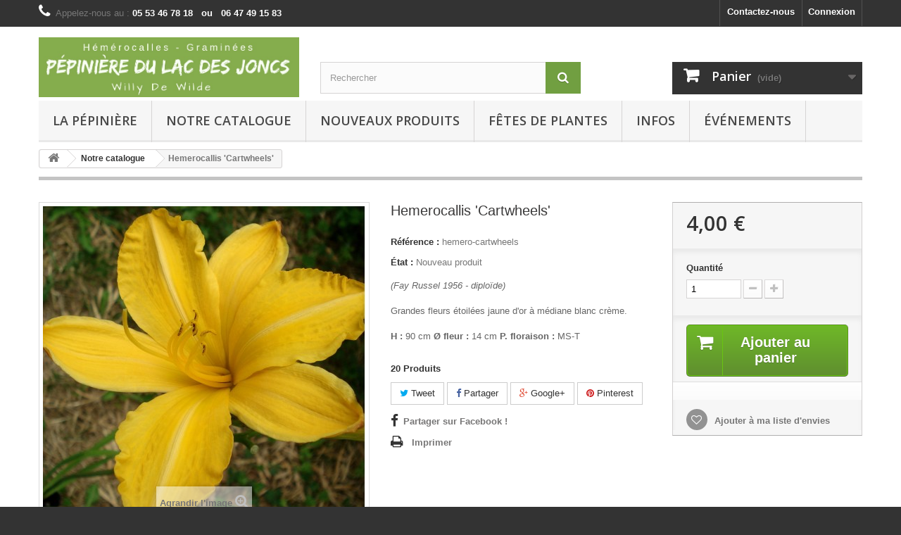

--- FILE ---
content_type: text/html; charset=utf-8
request_url: http://www.pepilacdesjoncs.com/notre-catalogue/3178-hemerocallis-cartwheels.html
body_size: 20687
content:
<!DOCTYPE HTML>
<!--[if lt IE 7]> <html class="no-js lt-ie9 lt-ie8 lt-ie7" lang="fr-fr"><![endif]-->
<!--[if IE 7]><html class="no-js lt-ie9 lt-ie8 ie7" lang="fr-fr"><![endif]-->
<!--[if IE 8]><html class="no-js lt-ie9 ie8" lang="fr-fr"><![endif]-->
<!--[if gt IE 8]> <html class="no-js ie9" lang="fr-fr"><![endif]-->
<html lang="fr-fr">
	<head>
		<meta charset="utf-8" />
		<title>Hemerocallis &#039;Cartwheels&#039; - Pépinière du Lac des Joncs</title>
					<meta name="description" content="(Fay Russel 1956 - diploïde)Grandes fleurs étoilées jaune d&#039;or à médiane blanc crème.H : 90 cm Ø fleur : 14 cm P. floraison : MS-T" />
						<meta name="generator" content="PrestaShop" />
		<meta name="robots" content="index,follow" />
		<meta name="viewport" content="width=device-width, minimum-scale=0.25, maximum-scale=1.6, initial-scale=1.0" />
		<meta name="apple-mobile-web-app-capable" content="yes" />
		<link rel="icon" type="image/vnd.microsoft.icon" href="/img/favicon.ico?1741776071" />
		<link rel="shortcut icon" type="image/x-icon" href="/img/favicon.ico?1741776071" />
														<link rel="stylesheet" href="/themes/default-bootstrap/css/global.css" type="text/css" media="all" />
																<link rel="stylesheet" href="/themes/default-bootstrap/css/autoload/highdpi.css" type="text/css" media="all" />
																<link rel="stylesheet" href="/themes/default-bootstrap/css/autoload/responsive-tables.css" type="text/css" media="all" />
																<link rel="stylesheet" href="/themes/default-bootstrap/css/autoload/uniform.default.css" type="text/css" media="all" />
																<link rel="stylesheet" href="/js/jquery/plugins/fancybox/jquery.fancybox.css" type="text/css" media="all" />
																<link rel="stylesheet" href="/themes/default-bootstrap/css/product.css" type="text/css" media="all" />
																<link rel="stylesheet" href="/themes/default-bootstrap/css/print.css" type="text/css" media="print" />
																<link rel="stylesheet" href="/js/jquery/plugins/bxslider/jquery.bxslider.css" type="text/css" media="all" />
																<link rel="stylesheet" href="/themes/default-bootstrap/css/modules/blockcart/blockcart.css" type="text/css" media="all" />
																<link rel="stylesheet" href="/modules/socialsharing/css/socialsharing.css" type="text/css" media="all" />
																<link rel="stylesheet" href="/themes/default-bootstrap/css/modules/blockcategories/blockcategories.css" type="text/css" media="all" />
																<link rel="stylesheet" href="/themes/default-bootstrap/css/modules/blockcontact/blockcontact.css" type="text/css" media="all" />
																<link rel="stylesheet" href="/themes/default-bootstrap/css/modules/blockmyaccountfooter/blockmyaccount.css" type="text/css" media="all" />
																<link rel="stylesheet" href="/themes/default-bootstrap/css/modules/blocknewsletter/blocknewsletter.css" type="text/css" media="all" />
																<link rel="stylesheet" href="/themes/default-bootstrap/css/modules/blocksearch/blocksearch.css" type="text/css" media="all" />
																<link rel="stylesheet" href="/js/jquery/plugins/autocomplete/jquery.autocomplete.css" type="text/css" media="all" />
																<link rel="stylesheet" href="/themes/default-bootstrap/css/product_list.css" type="text/css" media="all" />
																<link rel="stylesheet" href="/themes/default-bootstrap/css/modules/blockspecials/blockspecials.css" type="text/css" media="all" />
																<link rel="stylesheet" href="/themes/default-bootstrap/css/modules/blocktags/blocktags.css" type="text/css" media="all" />
																<link rel="stylesheet" href="/themes/default-bootstrap/css/modules/blocktopmenu/css/blocktopmenu.css" type="text/css" media="all" />
																<link rel="stylesheet" href="/themes/default-bootstrap/css/modules/blocktopmenu/css/superfish-modified.css" type="text/css" media="all" />
																<link rel="stylesheet" href="/themes/default-bootstrap/css/modules/blockuserinfo/blockuserinfo.css" type="text/css" media="all" />
																<link rel="stylesheet" href="/themes/default-bootstrap/css/modules/blockviewed/blockviewed.css" type="text/css" media="all" />
																<link rel="stylesheet" href="/themes/default-bootstrap/css/modules/homefeatured/homefeatured.css" type="text/css" media="all" />
																<link rel="stylesheet" href="/modules/themeconfigurator/css/hooks.css" type="text/css" media="all" />
																<link rel="stylesheet" href="/modules/themeconfigurator/css/theme6.css" type="text/css" media="all" />
																<link rel="stylesheet" href="/modules/paypal/views/css/paypal.css" type="text/css" media="all" />
																<link rel="stylesheet" href="/themes/default-bootstrap/css/modules/productscategory/css/productscategory.css" type="text/css" media="all" />
																<link rel="stylesheet" href="/themes/default-bootstrap/css/modules/crossselling/crossselling.css" type="text/css" media="all" />
																<link rel="stylesheet" href="/themes/default-bootstrap/css/modules/blockwishlist/blockwishlist.css" type="text/css" media="all" />
																<link rel="stylesheet" href="/themes/default-bootstrap/css/modules/mailalerts/mailalerts.css" type="text/css" media="all" />
														<script type="text/javascript">
var CUSTOMIZE_TEXTFIELD = 1;
var FancyboxI18nClose = 'Fermer';
var FancyboxI18nNext = 'Suivant';
var FancyboxI18nPrev = 'Pr&eacute;c&eacute;dent';
var PS_CATALOG_MODE = false;
var added_to_wishlist = 'Le produit a été ajouté à votre liste.';
var ajax_allowed = true;
var ajaxsearch = true;
var allowBuyWhenOutOfStock = false;
var attribute_anchor_separator = '-';
var attributesCombinations = [];
var availableLaterValue = '';
var availableNowValue = '';
var baseDir = 'http://www.pepilacdesjoncs.com/';
var baseUri = 'http://www.pepilacdesjoncs.com/';
var blocksearch_type = 'top';
var contentOnly = false;
var currency = {"id":1,"name":"Euro","iso_code":"EUR","iso_code_num":"978","sign":"\u20ac","blank":"1","conversion_rate":"1.000000","deleted":"0","format":"2","decimals":"1","active":"1","prefix":"","suffix":" \u20ac","id_shop_list":null,"force_id":false};
var currencyBlank = 1;
var currencyFormat = 2;
var currencyRate = 1;
var currencySign = '€';
var currentDate = '2026-01-25 05:09:21';
var customerGroupWithoutTax = false;
var customizationFields = false;
var customizationId = null;
var customizationIdMessage = 'Personnalisation';
var default_eco_tax = 0;
var delete_txt = 'Supprimer';
var displayList = false;
var displayPrice = 0;
var doesntExist = 'Ce produit n\'existe pas dans cette déclinaison. Vous pouvez néanmoins en sélectionner une autre.';
var doesntExistNoMore = 'Ce produit n\'est plus en stock';
var doesntExistNoMoreBut = 'avec ces options mais reste disponible avec d\'autres options';
var ecotaxTax_rate = 0;
var fieldRequired = 'Veuillez remplir tous les champs, puis enregistrer votre personnalisation';
var freeProductTranslation = 'Offert !';
var freeShippingTranslation = 'Livraison gratuite !';
var generated_date = 1769314161;
var groupReduction = 0;
var hasDeliveryAddress = false;
var highDPI = false;
var idDefaultImage = 3779;
var id_lang = 1;
var id_product = 3178;
var img_dir = 'http://www.pepilacdesjoncs.com/themes/default-bootstrap/img/';
var img_prod_dir = 'http://www.pepilacdesjoncs.com/img/p/';
var img_ps_dir = 'http://www.pepilacdesjoncs.com/img/';
var instantsearch = true;
var isGuest = 0;
var isLogged = 0;
var isMobile = false;
var jqZoomEnabled = false;
var loggin_required = 'Vous devez être connecté pour gérer votre liste d\'envies.';
var mailalerts_already = 'Vous avez déjà une alerte pour ce produit';
var mailalerts_invalid = 'Votre adresse e-mail est invalide';
var mailalerts_placeholder = 'votre@email.com';
var mailalerts_registered = 'Demande de notification enregistrée';
var mailalerts_url_add = 'http://www.pepilacdesjoncs.com/module/mailalerts/actions?process=add';
var mailalerts_url_check = 'http://www.pepilacdesjoncs.com/module/mailalerts/actions?process=check';
var maxQuantityToAllowDisplayOfLastQuantityMessage = 3;
var minimalQuantity = 1;
var mywishlist_url = 'https://www.pepilacdesjoncs.com/module/blockwishlist/mywishlist';
var noTaxForThisProduct = true;
var oosHookJsCodeFunctions = [];
var page_name = 'product';
var placeholder_blocknewsletter = 'Saisissez votre adresse e-mail';
var priceDisplayMethod = 0;
var priceDisplayPrecision = 2;
var productAvailableForOrder = true;
var productBasePriceTaxExcl = 4;
var productBasePriceTaxExcluded = 4;
var productBasePriceTaxIncl = 4;
var productHasAttributes = false;
var productPrice = 4;
var productPriceTaxExcluded = 4;
var productPriceTaxIncluded = 4;
var productPriceWithoutReduction = 4;
var productReference = 'hemero-cartwheels';
var productShowPrice = true;
var productUnitPriceRatio = 0;
var product_fileButtonHtml = 'Ajouter';
var product_fileDefaultHtml = 'Aucun fichier sélectionné';
var product_specific_price = [];
var quantitiesDisplayAllowed = true;
var quantityAvailable = 20;
var quickView = true;
var reduction_percent = 0;
var reduction_price = 0;
var removingLinkText = 'supprimer cet article du panier';
var roundMode = 2;
var search_url = 'http://www.pepilacdesjoncs.com/recherche';
var sharing_img = 'http://www.pepilacdesjoncs.com/3779/hemerocallis-cartwheels.jpg';
var sharing_name = 'Hemerocallis \'Cartwheels\'';
var sharing_url = 'http://www.pepilacdesjoncs.com/notre-catalogue/3178-hemerocallis-cartwheels.html';
var specific_currency = false;
var specific_price = 0;
var static_token = '145fbadc5eca17aa7100e79975edeb8f';
var stock_management = 1;
var taxRate = 0;
var toBeDetermined = 'À définir';
var token = '145fbadc5eca17aa7100e79975edeb8f';
var uploading_in_progress = 'Envoi en cours, veuillez patienter...';
var usingSecureMode = false;
var wishlistProductsIds = false;
</script>

						<script type="text/javascript" src="/js/jquery/jquery-1.11.0.min.js"></script>
						<script type="text/javascript" src="/js/jquery/jquery-migrate-1.2.1.min.js"></script>
						<script type="text/javascript" src="/js/jquery/plugins/jquery.easing.js"></script>
						<script type="text/javascript" src="/js/tools.js"></script>
						<script type="text/javascript" src="/themes/default-bootstrap/js/global.js"></script>
						<script type="text/javascript" src="/themes/default-bootstrap/js/autoload/10-bootstrap.min.js"></script>
						<script type="text/javascript" src="/themes/default-bootstrap/js/autoload/15-jquery.total-storage.min.js"></script>
						<script type="text/javascript" src="/themes/default-bootstrap/js/autoload/15-jquery.uniform-modified.js"></script>
						<script type="text/javascript" src="/js/jquery/plugins/fancybox/jquery.fancybox.js"></script>
						<script type="text/javascript" src="/themes/default-bootstrap/js/products-comparison.js"></script>
						<script type="text/javascript" src="/js/jquery/plugins/jquery.idTabs.js"></script>
						<script type="text/javascript" src="/js/jquery/plugins/jquery.scrollTo.js"></script>
						<script type="text/javascript" src="/js/jquery/plugins/jquery.serialScroll.js"></script>
						<script type="text/javascript" src="/js/jquery/plugins/bxslider/jquery.bxslider.js"></script>
						<script type="text/javascript" src="/themes/default-bootstrap/js/product.js"></script>
						<script type="text/javascript" src="/themes/default-bootstrap/js/modules/blockcart/ajax-cart.js"></script>
						<script type="text/javascript" src="/modules/socialsharing/js/socialsharing.js"></script>
						<script type="text/javascript" src="/themes/default-bootstrap/js/tools/treeManagement.js"></script>
						<script type="text/javascript" src="/themes/default-bootstrap/js/modules/blocknewsletter/blocknewsletter.js"></script>
						<script type="text/javascript" src="/js/jquery/plugins/autocomplete/jquery.autocomplete.js"></script>
						<script type="text/javascript" src="/themes/default-bootstrap/js/modules/blocksearch/blocksearch.js"></script>
						<script type="text/javascript" src="/themes/default-bootstrap/js/modules/blocktopmenu/js/hoverIntent.js"></script>
						<script type="text/javascript" src="/themes/default-bootstrap/js/modules/blocktopmenu/js/superfish-modified.js"></script>
						<script type="text/javascript" src="/themes/default-bootstrap/js/modules/blocktopmenu/js/blocktopmenu.js"></script>
						<script type="text/javascript" src="/themes/default-bootstrap/js/modules/productscategory/js/productscategory.js"></script>
						<script type="text/javascript" src="/themes/default-bootstrap/js/modules/crossselling/js/crossselling.js"></script>
						<script type="text/javascript" src="/themes/default-bootstrap/js/modules/blockwishlist/js/ajax-wishlist.js"></script>
						<script type="text/javascript" src="/themes/default-bootstrap/js/modules/mailalerts/mailalerts.js"></script>
							<meta property="og:type" content="product" />
<meta property="og:url" content="http://www.pepilacdesjoncs.com/notre-catalogue/3178-hemerocallis-cartwheels.html" />
<meta property="og:title" content="Hemerocallis &#039;Cartwheels&#039; - Pépinière du Lac des Joncs" />
<meta property="og:site_name" content="Pépinière du Lac des Joncs" />
<meta property="og:description" content="(Fay Russel 1956 - diploïde)Grandes fleurs étoilées jaune d&#039;or à médiane blanc crème.H : 90 cm Ø fleur : 14 cm P. floraison : MS-T" />
<meta property="og:image" content="http://www.pepilacdesjoncs.com/3779-large_default/hemerocallis-cartwheels.jpg" />
<meta property="product:pretax_price:amount" content="4" />
<meta property="product:pretax_price:currency" content="EUR" />
<meta property="product:price:amount" content="4" />
<meta property="product:price:currency" content="EUR" />
<script defer type="text/javascript">/*
 *
 *  2007-2024 PayPal
 *
 *  NOTICE OF LICENSE
 *
 *  This source file is subject to the Academic Free License (AFL 3.0)
 *  that is bundled with this package in the file LICENSE.txt.
 *  It is also available through the world-wide-web at this URL:
 *  http://opensource.org/licenses/afl-3.0.php
 *  If you did not receive a copy of the license and are unable to
 *  obtain it through the world-wide-web, please send an email
 *  to license@prestashop.com so we can send you a copy immediately.
 *
 *  DISCLAIMER
 *
 *  Do not edit or add to this file if you wish to upgrade PrestaShop to newer
 *  versions in the future. If you wish to customize PrestaShop for your
 *  needs please refer to http://www.prestashop.com for more information.
 *
 *  @author 2007-2024 PayPal
 *  @author 202 ecommerce <tech@202-ecommerce.com>
 *  @copyright PayPal
 *  @license http://opensource.org/licenses/osl-3.0.php Open Software License (OSL 3.0)
 *
 */


    

function updateFormDatas()
{
	var nb = $('#quantity_wanted').val();
	var id = $('#idCombination').val();

	$('.paypal_payment_form input[name=quantity]').val(nb);
	$('.paypal_payment_form input[name=id_p_attr]').val(id);
}
	
$(document).ready( function() {
    
		var baseDirPP = baseDir.replace('http:', 'https:');
		
	if($('#in_context_checkout_enabled').val() != 1)
	{
        $(document).on('click','#payment_paypal_express_checkout', function() {
			$('#paypal_payment_form_cart').submit();
			return false;
		});
	}


	var jquery_version = $.fn.jquery.split('.');
	if(jquery_version[0]>=1 && jquery_version[1] >= 7)
	{
		$('body').on('submit',".paypal_payment_form", function () {
			updateFormDatas();
		});
	}
	else {
		$('.paypal_payment_form').live('submit', function () {
			updateFormDatas();
		});
	}

	function displayExpressCheckoutShortcut() {
		var id_product = $('input[name="id_product"]').val();
		var id_product_attribute = $('input[name="id_product_attribute"]').val();
		$.ajax({
			type: "GET",
			url: baseDirPP+'/modules/paypal/express_checkout/ajax.php',
			data: { get_qty: "1", id_product: id_product, id_product_attribute: id_product_attribute },
			cache: false,
			success: function(result) {
				if (result == '1') {
					$('#container_express_checkout').slideDown();
				} else {
					$('#container_express_checkout').slideUp();
				}
				return true;
			}
		});
	}

	$('select[name^="group_"]').change(function () {
		setTimeout(function(){displayExpressCheckoutShortcut()}, 500);
	});

	$('.color_pick').click(function () {
		setTimeout(function(){displayExpressCheckoutShortcut()}, 500);
	});

    if($('body#product').length > 0) {
        setTimeout(function(){displayExpressCheckoutShortcut()}, 500);
    }
	
	
			

	var modulePath = 'modules/paypal';
	var subFolder = '/integral_evolution';

	var fullPath = baseDirPP + modulePath + subFolder;
	var confirmTimer = false;
		
	if ($('form[target="hss_iframe"]').length == 0) {
		if ($('select[name^="group_"]').length > 0)
			displayExpressCheckoutShortcut();
		return false;
	} else {
		checkOrder();
	}

	function checkOrder() {
		if(confirmTimer == false)
			confirmTimer = setInterval(getOrdersCount, 1000);
	}

	});


</script>
		<link rel="stylesheet" href="//fonts.googleapis.com/css?family=Open+Sans:300,600&amp;subset=latin,latin-ext" type="text/css" media="all" />
		<!--[if IE 8]>
		<script src="https://oss.maxcdn.com/libs/html5shiv/3.7.0/html5shiv.js"></script>
		<script src="https://oss.maxcdn.com/libs/respond.js/1.3.0/respond.min.js"></script>
		<![endif]-->
	</head>
	<body id="product" class="product product-3178 product-hemerocallis-cartwheels category-1189 category-notre-catalogue hide-left-column hide-right-column lang_fr">
					<div id="page">
			<div class="header-container">
				<header id="header">
																										<div class="nav">
							<div class="container">
								<div class="row">
									<nav><!-- Block user information module NAV  -->
<div class="header_user_info">
			<a class="login" href="https://www.pepilacdesjoncs.com/mon-compte" rel="nofollow" title="Identifiez-vous">
			Connexion
		</a>
	</div>
<!-- /Block usmodule NAV -->
<div id="contact-link" >
	<a href="https://www.pepilacdesjoncs.com/contacter" title="Contactez-nous">Contactez-nous</a>
</div>
	<span class="shop-phone">
		<i class="icon-phone"></i>Appelez-nous au : <strong>05 53 46 78 18 &nbsp; ou &nbsp;  06 47 49 15 83</strong>
	</span>
</nav>
								</div>
							</div>
						</div>
										<div>
						<div class="container">
							<div class="row">
								<div id="header_logo">
									<a href="http://www.pepilacdesjoncs.com/" title="Pépinière du Lac des Joncs">
										<img class="logo img-responsive" src="http://www.pepilacdesjoncs.com/img/pepiniere-du-lac-des-joncs-logo-1538833087.jpg" alt="Pépinière du Lac des Joncs" width="863" height="198"/>
									</a>
								</div>
								<!-- Block search module TOP -->
<div id="search_block_top" class="col-sm-4 clearfix">
	<form id="searchbox" method="get" action="//www.pepilacdesjoncs.com/recherche" >
		<input type="hidden" name="controller" value="search" />
		<input type="hidden" name="orderby" value="position" />
		<input type="hidden" name="orderway" value="desc" />
		<input class="search_query form-control" type="text" id="search_query_top" name="search_query" placeholder="Rechercher" value="" />
		<button type="submit" name="submit_search" class="btn btn-default button-search">
			<span>Rechercher</span>
		</button>
	</form>
</div>
<!-- /Block search module TOP --><!-- MODULE Block cart -->
<div class="col-sm-4 clearfix">
	<div class="shopping_cart">
		<a href="https://www.pepilacdesjoncs.com/commande" title="Voir mon panier" rel="nofollow">
			<b>Panier</b>
			<span class="ajax_cart_quantity unvisible">0</span>
			<span class="ajax_cart_product_txt unvisible">Produit</span>
			<span class="ajax_cart_product_txt_s unvisible">Produits</span>
			<span class="ajax_cart_total unvisible">
							</span>
			<span class="ajax_cart_no_product">(vide)</span>
					</a>
					<div class="cart_block block exclusive">
				<div class="block_content">
					<!-- block list of products -->
					<div class="cart_block_list">
												<p class="cart_block_no_products">
							Aucun produit
						</p>
																		<div class="cart-prices">
							<div class="cart-prices-line first-line">
								<span class="price cart_block_shipping_cost ajax_cart_shipping_cost unvisible">
																			 À définir																	</span>
								<span class="unvisible">
									Livraison
								</span>
							</div>
																					<div class="cart-prices-line last-line">
								<span class="price cart_block_total ajax_block_cart_total">0,00 €</span>
								<span>Total</span>
							</div>
													</div>
						<p class="cart-buttons">
							<a id="button_order_cart" class="btn btn-default button button-small" href="https://www.pepilacdesjoncs.com/commande" title="Commander" rel="nofollow">
								<span>
									Commander<i class="icon-chevron-right right"></i>
								</span>
							</a>
						</p>
					</div>
				</div>
			</div><!-- .cart_block -->
			</div>
</div>

	<div id="layer_cart">
		<div class="clearfix">
			<div class="layer_cart_product col-xs-12 col-md-6">
				<span class="cross" title="Fermer la fenêtre"></span>
				<span class="title">
					<i class="icon-check"></i>Produit ajouté au panier avec succès
				</span>
				<div class="product-image-container layer_cart_img">
				</div>
				<div class="layer_cart_product_info">
					<span id="layer_cart_product_title" class="product-name"></span>
					<span id="layer_cart_product_attributes"></span>
					<div>
						<strong class="dark">Quantité</strong>
						<span id="layer_cart_product_quantity"></span>
					</div>
					<div>
						<strong class="dark">Total</strong>
						<span id="layer_cart_product_price"></span>
					</div>
				</div>
			</div>
			<div class="layer_cart_cart col-xs-12 col-md-6">
				<span class="title">
					<!-- Plural Case [both cases are needed because page may be updated in Javascript] -->
					<span class="ajax_cart_product_txt_s  unvisible">
						Il y a <span class="ajax_cart_quantity">0</span> produits dans votre panier.
					</span>
					<!-- Singular Case [both cases are needed because page may be updated in Javascript] -->
					<span class="ajax_cart_product_txt ">
						Il y a 1 produit dans votre panier.
					</span>
				</span>
				<div class="layer_cart_row">
					<strong class="dark">
						Total produits
											</strong>
					<span class="ajax_block_products_total">
											</span>
				</div>

								<div class="layer_cart_row">
					<strong class="dark unvisible">
						Frais de port&nbsp;					</strong>
					<span class="ajax_cart_shipping_cost unvisible">
													 À définir											</span>
				</div>
								<div class="layer_cart_row">
					<strong class="dark">
						Total
											</strong>
					<span class="ajax_block_cart_total">
											</span>
				</div>
				<div class="button-container">
					<span class="continue btn btn-default button exclusive-medium" title="Continuer mes achats">
						<span>
							<i class="icon-chevron-left left"></i>Continuer mes achats
						</span>
					</span>
					<a class="btn btn-default button button-medium"	href="https://www.pepilacdesjoncs.com/commande" title="Commander" rel="nofollow">
						<span>
							Commander<i class="icon-chevron-right right"></i>
						</span>
					</a>
				</div>
			</div>
		</div>
		<div class="crossseling"></div>
	</div> <!-- #layer_cart -->
	<div class="layer_cart_overlay"></div>

<!-- /MODULE Block cart -->
	<!-- Menu -->
	<div id="block_top_menu" class="sf-contener clearfix col-lg-12">
		<div class="cat-title">Menu</div>
		<ul class="sf-menu clearfix menu-content">
			<li><a href="http://www.pepilacdesjoncs.com/content/4-a-propos" title="La p&eacute;pini&egrave;re">La p&eacute;pini&egrave;re</a></li>
<li><a href="http://www.pepilacdesjoncs.com/1189-notre-catalogue" title="Notre catalogue">Notre catalogue</a><ul><li><a href="http://www.pepilacdesjoncs.com/100-Hemerocalles" title="Hémérocalles">Hémérocalles</a><ul><li><a href="http://www.pepilacdesjoncs.com/101-cultivars-modernes" title="Cultivars modernes">Cultivars modernes</a></li><li><a href="http://www.pepilacdesjoncs.com/102-Hemerocalles_lac_des_joncs" title="Obtentions de la pépinière">Obtentions de la pépinière</a></li><li><a href="http://www.pepilacdesjoncs.com/103-Hemerocalles_caduc" title="Feuillage caduc">Feuillage caduc</a></li><li><a href="http://www.pepilacdesjoncs.com/104-Hemerocalles_persistant" title="Feuillage persistant">Feuillage persistant</a></li><li><a href="http://www.pepilacdesjoncs.com/105-Hemerocalles_semi_persistant" title="Feuillage semi-persistant">Feuillage semi-persistant</a></li><li><a href="http://www.pepilacdesjoncs.com/106-Hemerocalles_grandes" title="Grandes Hémérocalles">Grandes Hémérocalles</a></li><li><a href="http://www.pepilacdesjoncs.com/107-Hemerocalles__botaniques" title="Hémérocalles botaniques">Hémérocalles botaniques</a></li><li><a href="http://www.pepilacdesjoncs.com/108-Hemerocalles_bordures" title="Hémérocalles de bordure">Hémérocalles de bordure</a></li><li><a href="http://www.pepilacdesjoncs.com/109-Hemerocalles_doubles" title="Hémérocalles doubles">Hémérocalles doubles</a></li><li><a href="http://www.pepilacdesjoncs.com/110-Hemerocalles_parfumees" title="Hémérocalles parfumées">Hémérocalles parfumées</a></li><li><a href="http://www.pepilacdesjoncs.com/111-Hemerocalles_remontantes" title="Hémérocalles remontantes">Hémérocalles remontantes</a></li><li><a href="http://www.pepilacdesjoncs.com/112-Hemerocalles_spiders" title="Hémérocalles spiders">Hémérocalles spiders</a></li></ul></li><li><a href="http://www.pepilacdesjoncs.com/1000-Graminees" title="Graminées">Graminées</a><ul><li><a href="http://www.pepilacdesjoncs.com/1001-Graminees-Carex" title="Carex">Carex</a></li><li><a href="http://www.pepilacdesjoncs.com/1002-Graminees-Cordateria" title="Cordateria">Cordateria</a></li><li><a href="http://www.pepilacdesjoncs.com/1003-Graminees-Cyperus" title="Cyperus">Cyperus</a></li><li><a href="http://www.pepilacdesjoncs.com/1004-Graminees-Deschampsia" title="Deschampsia">Deschampsia</a></li><li><a href="http://www.pepilacdesjoncs.com/1005-Graminees-Festuca" title="Festuca">Festuca</a></li><li><a href="http://www.pepilacdesjoncs.com/1006-Graminees-Juncus" title="Juncus">Juncus</a></li><li><a href="http://www.pepilacdesjoncs.com/1007-Graminees-Miscanthus" title="Miscanthus">Miscanthus</a></li><li><a href="http://www.pepilacdesjoncs.com/1008-Graminees-Molinia" title="Molinia">Molinia</a></li><li><a href="http://www.pepilacdesjoncs.com/1009-Graminees-Muhlenbergia" title="Muhlenbergia">Muhlenbergia</a></li><li><a href="http://www.pepilacdesjoncs.com/1010-Graminees-Panicum" title="Panicum">Panicum</a></li><li><a href="http://www.pepilacdesjoncs.com/1011-Graminees-Pennisetum" title="Pennisetum">Pennisetum</a></li><li><a href="http://www.pepilacdesjoncs.com/1100-autres-graminees" title="Autres Graminées">Autres Graminées</a><ul><li><a href="http://www.pepilacdesjoncs.com/1101-Graminees-Achnatherum" title="Achnatherum">Achnatherum</a></li><li><a href="http://www.pepilacdesjoncs.com/1102-Graminees-Acorus" title="Acorus">Acorus</a></li><li><a href="http://www.pepilacdesjoncs.com/1103-Graminees-Alopecurus" title="Alopecurus">Alopecurus</a></li><li><a href="http://www.pepilacdesjoncs.com/1104-Graminees-Ammophila" title="Ammophila">Ammophila</a></li><li><a href="http://www.pepilacdesjoncs.com/1105-Graminees-Ampelodesmos" title="Ampelodesmos">Ampelodesmos</a></li><li><a href="http://www.pepilacdesjoncs.com/1106-Graminees-Andropogon" title="Andropogon">Andropogon</a></li><li><a href="http://www.pepilacdesjoncs.com/1107-Graminees-Anemanthele" title="Anemanthele">Anemanthele</a></li><li><a href="http://www.pepilacdesjoncs.com/1108-Graminees-Aristida" title="Aristida">Aristida</a></li><li><a href="http://www.pepilacdesjoncs.com/1109-Graminees-Arrhenatherum" title="Arrhenatherum">Arrhenatherum</a></li><li><a href="http://www.pepilacdesjoncs.com/1110-Graminees-Arthraxon" title="Arthraxon">Arthraxon</a></li><li><a href="http://www.pepilacdesjoncs.com/1111-Graminees-Arundo" title="Arundo">Arundo</a></li><li><a href="http://www.pepilacdesjoncs.com/1112-Graminees-Austrostipa" title="Austrostipa">Austrostipa</a></li><li><a href="http://www.pepilacdesjoncs.com/1114-Graminees-Avena" title="Avena">Avena</a></li><li><a href="http://www.pepilacdesjoncs.com/1115-Graminees-Baumea" title="Baumea">Baumea</a></li><li><a href="http://www.pepilacdesjoncs.com/1116-Graminees-Bothriochloa" title="Bothriochloa">Bothriochloa</a></li><li><a href="http://www.pepilacdesjoncs.com/1117-Graminees-Bouteloua" title="Bouteloua">Bouteloua</a></li><li><a href="http://www.pepilacdesjoncs.com/1118-Graminees-Brachypodium" title="Brachypodium">Brachypodium</a></li><li><a href="http://www.pepilacdesjoncs.com/1119-Graminees-Briza" title="Briza">Briza</a></li><li><a href="http://www.pepilacdesjoncs.com/1120-Graminees-Bromus" title="Bromus">Bromus</a></li><li><a href="http://www.pepilacdesjoncs.com/1121-Graminees-Calamagrostis" title="Calamagrostis">Calamagrostis</a></li><li><a href="http://www.pepilacdesjoncs.com/1122-Graminees-Chasmantium" title="Chasmantium">Chasmantium</a></li><li><a href="http://www.pepilacdesjoncs.com/1123-Graminees-Chionochloa" title="Chionochloa">Chionochloa</a></li><li><a href="http://www.pepilacdesjoncs.com/1124-Graminees-Chloris" title="Chloris">Chloris</a></li><li><a href="http://www.pepilacdesjoncs.com/1125-Graminees-Chondropetalum" title="Chondropetalum">Chondropetalum</a></li><li><a href="http://www.pepilacdesjoncs.com/1126-Graminees-Cladium" title="Cladium">Cladium</a></li><li><a href="http://www.pepilacdesjoncs.com/1127-Graminees-Corynephorus" title="Corynephorus">Corynephorus</a></li><li><a href="http://www.pepilacdesjoncs.com/1128-Graminees-Cymbopogon" title="Cymbopogon">Cymbopogon</a></li><li><a href="http://www.pepilacdesjoncs.com/1129-Graminees-Dichanthelium" title="Dichanthelium">Dichanthelium</a></li><li><a href="http://www.pepilacdesjoncs.com/1130-Graminees-Dichelachne" title="Dichelachne">Dichelachne</a></li><li><a href="http://www.pepilacdesjoncs.com/1131-Graminees-Elegia" title="Elegia">Elegia</a></li><li><a href="http://www.pepilacdesjoncs.com/1132-Graminees-Eleocharis" title="Eleocharis">Eleocharis</a></li><li><a href="http://www.pepilacdesjoncs.com/1133-Graminees-Elymus" title="Elymus">Elymus</a></li><li><a href="http://www.pepilacdesjoncs.com/1134-Graminees-Elytrigia" title="Elytrigia">Elytrigia</a></li><li><a href="http://www.pepilacdesjoncs.com/1135-Graminees-Ephedra" title="Ephedra">Ephedra</a></li><li><a href="http://www.pepilacdesjoncs.com/1136-Graminees-Equisetum" title="Equisetum">Equisetum</a></li><li><a href="http://www.pepilacdesjoncs.com/1137-Graminees-Eragrostis" title="Eragrostis">Eragrostis</a></li><li><a href="http://www.pepilacdesjoncs.com/1138-Graminees-Eriophorum" title="Eriophorum">Eriophorum</a></li><li><a href="http://www.pepilacdesjoncs.com/1139-Graminees-Glyceria" title="Glyceria">Glyceria</a></li><li><a href="http://www.pepilacdesjoncs.com/1140-Graminees-Hakonechloa" title="Hakonechloa">Hakonechloa</a></li><li><a href="http://www.pepilacdesjoncs.com/1141-Graminees-Helictotrichon" title="Helictotrichon">Helictotrichon</a></li><li><a href="http://www.pepilacdesjoncs.com/1142-Graminees-Hierochloe" title="Hierochloe">Hierochloe</a></li><li><a href="http://www.pepilacdesjoncs.com/1143-Graminees-Holcus" title="Holcus">Holcus</a></li><li><a href="http://www.pepilacdesjoncs.com/1145-Graminees-Hordeum" title="Hordeum">Hordeum</a></li><li><a href="http://www.pepilacdesjoncs.com/1146-Graminees-Imperata" title="Imperata">Imperata</a></li><li><a href="http://www.pepilacdesjoncs.com/1147-Graminees-Isolepis" title="Isolepis">Isolepis</a></li><li><a href="http://www.pepilacdesjoncs.com/1148-Graminees-Jarava" title="Jarava">Jarava</a></li><li><a href="http://www.pepilacdesjoncs.com/1149-Graminees-Koeleria" title="Koeleria">Koeleria</a></li><li><a href="http://www.pepilacdesjoncs.com/1150-Graminees-Lagurus" title="Lagurus">Lagurus</a></li><li><a href="http://www.pepilacdesjoncs.com/1151-Graminees-Leymus" title="Leymus">Leymus</a></li><li><a href="http://www.pepilacdesjoncs.com/1152-Graminees-Liriope" title="Liriope">Liriope</a></li><li><a href="http://www.pepilacdesjoncs.com/1153-Graminees-Luzula" title="Luzula">Luzula</a></li><li><a href="http://www.pepilacdesjoncs.com/1154-Graminees-Lygeum" title="Lygeum">Lygeum</a></li><li><a href="http://www.pepilacdesjoncs.com/1155-Graminees-Melica" title="Melica">Melica</a></li><li><a href="http://www.pepilacdesjoncs.com/1156-Graminees-Millium" title="Millium">Millium</a></li><li><a href="http://www.pepilacdesjoncs.com/1157-Graminees-Nassella" title="Nassella">Nassella</a></li><li><a href="http://www.pepilacdesjoncs.com/1158-Graminees-Ophiopogon" title="Ophiopogon">Ophiopogon</a></li><li><a href="http://www.pepilacdesjoncs.com/1159-Graminees-Phaenosperma" title="Phaenosperma">Phaenosperma</a></li><li><a href="http://www.pepilacdesjoncs.com/1160-Graminees-Phalaris" title="Phalaris">Phalaris</a></li><li><a href="http://www.pepilacdesjoncs.com/1161-Graminees-Phleum" title="Phleum">Phleum</a></li><li><a href="http://www.pepilacdesjoncs.com/1162-Graminees-Phragmites" title="Phragmites">Phragmites</a></li><li><a href="http://www.pepilacdesjoncs.com/1163-Graminees-Poa" title="Poa">Poa</a></li><li><a href="http://www.pepilacdesjoncs.com/1164-Graminees-Rhodocoma" title="Rhodocoma">Rhodocoma</a></li><li><a href="http://www.pepilacdesjoncs.com/1165-Graminees-Rhynchospora" title="Rhynchospora">Rhynchospora</a></li><li><a href="http://www.pepilacdesjoncs.com/1166-Graminees-Saccharum" title="Saccharum">Saccharum</a></li><li><a href="http://www.pepilacdesjoncs.com/1167-Graminees-Schizachyrium" title="Schizachyrium">Schizachyrium</a></li><li><a href="http://www.pepilacdesjoncs.com/1168-Graminees-Schoenoplectus" title="Schoenoplectus">Schoenoplectus</a></li><li><a href="http://www.pepilacdesjoncs.com/1169-Graminees-Scirpoides" title="Scirpoides">Scirpoides</a></li><li><a href="http://www.pepilacdesjoncs.com/1170-Graminees-Sesleria" title="Sesleria">Sesleria</a></li><li><a href="http://www.pepilacdesjoncs.com/1171-Graminees-Setaria" title="Setaria">Setaria</a></li><li><a href="http://www.pepilacdesjoncs.com/1172-Graminees-Sorghastrum" title="Sorghastrum">Sorghastrum</a></li><li><a href="http://www.pepilacdesjoncs.com/1173-Graminees-Spartina" title="Spartina">Spartina</a></li><li><a href="http://www.pepilacdesjoncs.com/1174-Graminees-Spodiopogon" title="Spodiopogon">Spodiopogon</a></li><li><a href="http://www.pepilacdesjoncs.com/1175-Graminees-Sporobolus" title="Sporobolus">Sporobolus</a></li><li><a href="http://www.pepilacdesjoncs.com/1176-Graminees-Stipa" title="Stipa">Stipa</a></li><li><a href="http://www.pepilacdesjoncs.com/1177-Graminees-Themeda" title="Themeda">Themeda</a></li><li><a href="http://www.pepilacdesjoncs.com/1178-Graminees-Tripsacum" title="Tripsacum">Tripsacum</a></li><li><a href="http://www.pepilacdesjoncs.com/1179-Graminees-Typha" title="Typha">Typha</a></li><li><a href="http://www.pepilacdesjoncs.com/1180-Graminees-Uncinia" title="Uncinia">Uncinia</a></li><li><a href="http://www.pepilacdesjoncs.com/1181-Graminees-Vetiveria" title="Vetiveria">Vetiveria</a></li></ul></li></ul></li><li><a href="http://www.pepilacdesjoncs.com/5000-vivaces-en-cours-de-realisation" title="Vivaces -En cours de réalisation">Vivaces -En cours de réalisation</a><ul><li><a href="http://www.pepilacdesjoncs.com/5001-Geranium" title="Geranium">Geranium</a></li><li><a href="http://www.pepilacdesjoncs.com/5002-Heuchera" title="Heuchera">Heuchera</a></li><li><a href="http://www.pepilacdesjoncs.com/5003-Aster" title="Aster">Aster</a></li><li><a href="http://www.pepilacdesjoncs.com/5004-Euphorbia" title="Euphorbia">Euphorbia</a></li><li><a href="http://www.pepilacdesjoncs.com/5005-Salvia" title="Salvia">Salvia</a></li><li><a href="http://www.pepilacdesjoncs.com/5006-Achillea" title="Achillea">Achillea</a></li><li><a href="http://www.pepilacdesjoncs.com/5007-Tradescantia" title="Tradescantia">Tradescantia</a></li><li><a href="http://www.pepilacdesjoncs.com/5008-Helleborus" title="Helleborus">Helleborus</a></li><li><a href="http://www.pepilacdesjoncs.com/5009-Sedum" title="Sedum">Sedum</a></li><li><a href="http://www.pepilacdesjoncs.com/5010-Echinacea" title="Echinacea">Echinacea</a></li><li><a href="http://www.pepilacdesjoncs.com/5011-Salix" title="Salix">Salix</a></li><li><a href="http://www.pepilacdesjoncs.com/5012-Artemisia" title="Artemisia">Artemisia</a></li><li><a href="http://www.pepilacdesjoncs.com/5013-Polygonum" title="Polygonum">Polygonum</a></li><li><a href="http://www.pepilacdesjoncs.com/5014-Leptinella" title="Leptinella">Leptinella</a></li><li><a href="http://www.pepilacdesjoncs.com/5015-Campanula" title="Campanula">Campanula</a></li><li><a href="http://www.pepilacdesjoncs.com/5016-Pulmonaria" title="Pulmonaria">Pulmonaria</a></li><li><a href="http://www.pepilacdesjoncs.com/5017-Epimedium" title="Epimedium">Epimedium</a></li><li><a href="http://www.pepilacdesjoncs.com/5018-Hebe" title="Hebe">Hebe</a></li><li><a href="http://www.pepilacdesjoncs.com/5019-Sempervivum" title="Sempervivum">Sempervivum</a></li><li><a href="http://www.pepilacdesjoncs.com/5100-autres-vivaces" title="Autres vivaces">Autres vivaces</a><ul><li><a href="http://www.pepilacdesjoncs.com/5101-Acaena" title="Acaena">Acaena</a></li><li><a href="http://www.pepilacdesjoncs.com/5102-Ajuga" title="Ajuga">Ajuga</a></li><li><a href="http://www.pepilacdesjoncs.com/5103-Eryngium" title="Eryngium">Eryngium</a></li><li><a href="http://www.pepilacdesjoncs.com/5104-Heucherella" title="Heucherella">Heucherella</a></li><li><a href="http://www.pepilacdesjoncs.com/5105-Lavandula" title="Lavandula">Lavandula</a></li><li><a href="http://www.pepilacdesjoncs.com/5106-Muehlenbeckia" title="Muehlenbeckia">Muehlenbeckia</a></li><li><a href="http://www.pepilacdesjoncs.com/5107-Acanthus" title="Acanthus">Acanthus</a></li><li><a href="http://www.pepilacdesjoncs.com/5108-Agastache" title="Agastache">Agastache</a></li><li><a href="http://www.pepilacdesjoncs.com/5109-Anemone" title="Anemone">Anemone</a></li><li><a href="http://www.pepilacdesjoncs.com/5110-Arisaema" title="Arisaema">Arisaema</a></li><li><a href="http://www.pepilacdesjoncs.com/5111-Coreopsis" title="Coreopsis">Coreopsis</a></li><li><a href="http://www.pepilacdesjoncs.com/5112-Dianthus" title="Dianthus">Dianthus</a></li><li><a href="http://www.pepilacdesjoncs.com/5113-Helichrysum" title="Helichrysum">Helichrysum</a></li><li><a href="http://www.pepilacdesjoncs.com/5114-Iris" title="Iris">Iris</a></li><li><a href="http://www.pepilacdesjoncs.com/5115-Kniphofia" title="Kniphofia">Kniphofia</a></li><li><a href="http://www.pepilacdesjoncs.com/5116-Ligularia" title="Ligularia">Ligularia</a></li><li><a href="http://www.pepilacdesjoncs.com/5117-Monarda" title="Monarda">Monarda</a></li><li><a href="http://www.pepilacdesjoncs.com/5118-Nepeta" title="Nepeta">Nepeta</a></li><li><a href="http://www.pepilacdesjoncs.com/5119-Phlomis" title="Phlomis">Phlomis</a></li><li><a href="http://www.pepilacdesjoncs.com/5120-Phlox" title="Phlox">Phlox</a></li><li><a href="http://www.pepilacdesjoncs.com/5121-Polygonatum" title="Polygonatum">Polygonatum</a></li><li><a href="http://www.pepilacdesjoncs.com/5122-Potentilla" title="Potentilla">Potentilla</a></li><li><a href="http://www.pepilacdesjoncs.com/5123-Primula" title="Primula">Primula</a></li><li><a href="http://www.pepilacdesjoncs.com/5124-Saxifraga" title="Saxifraga">Saxifraga</a></li><li><a href="http://www.pepilacdesjoncs.com/5125-Alchemilla" title="Alchemilla">Alchemilla</a></li><li><a href="http://www.pepilacdesjoncs.com/5126-Delosperma" title="Delosperma">Delosperma</a></li><li><a href="http://www.pepilacdesjoncs.com/5127-Erodium" title="Erodium">Erodium</a></li><li><a href="http://www.pepilacdesjoncs.com/5128-Geum" title="Geum">Geum</a></li><li><a href="http://www.pepilacdesjoncs.com/5129-Helianthus" title="Helianthus">Helianthus</a></li><li><a href="http://www.pepilacdesjoncs.com/5130-Leonurus" title="Leonurus">Leonurus</a></li><li><a href="http://www.pepilacdesjoncs.com/5131-Origanum" title="Origanum">Origanum</a></li><li><a href="http://www.pepilacdesjoncs.com/5132-Pelargonium" title="Pelargonium">Pelargonium</a></li><li><a href="http://www.pepilacdesjoncs.com/5133-Tricyrtis" title="Tricyrtis">Tricyrtis</a></li><li><a href="http://www.pepilacdesjoncs.com/5134-Trollius" title="Trollius">Trollius</a></li><li><a href="http://www.pepilacdesjoncs.com/5135-Verbena" title="Verbena">Verbena</a></li><li><a href="http://www.pepilacdesjoncs.com/5136-Viola" title="Viola">Viola</a></li><li><a href="http://www.pepilacdesjoncs.com/5137-Alcea" title="Alcea">Alcea</a></li><li><a href="http://www.pepilacdesjoncs.com/5138-Amorphophallus" title="Amorphophallus">Amorphophallus</a></li><li><a href="http://www.pepilacdesjoncs.com/5139-Amsonia" title="Amsonia">Amsonia</a></li><li><a href="http://www.pepilacdesjoncs.com/5140-Armeria" title="Armeria">Armeria</a></li><li><a href="http://www.pepilacdesjoncs.com/5141-Aruncus" title="Aruncus">Aruncus</a></li><li><a href="http://www.pepilacdesjoncs.com/5142-Astrantia" title="Astrantia">Astrantia</a></li><li><a href="http://www.pepilacdesjoncs.com/5143-Athyrium" title="Athyrium">Athyrium</a></li><li><a href="http://www.pepilacdesjoncs.com/5144-Boehmeria" title="Boehmeria">Boehmeria</a></li><li><a href="http://www.pepilacdesjoncs.com/5145-Brunnera" title="Brunnera">Brunnera</a></li><li><a href="http://www.pepilacdesjoncs.com/5146-Centranthus" title="Centranthus">Centranthus</a></li><li><a href="http://www.pepilacdesjoncs.com/5147-Cephalaria" title="Cephalaria">Cephalaria</a></li><li><a href="http://www.pepilacdesjoncs.com/5148-Chiastophyllum" title="Chiastophyllum">Chiastophyllum</a></li><li><a href="http://www.pepilacdesjoncs.com/5149-Digitalis" title="Digitalis">Digitalis</a></li><li><a href="http://www.pepilacdesjoncs.com/5150-Disporum" title="Disporum">Disporum</a></li><li><a href="http://www.pepilacdesjoncs.com/5151-Eupatorium" title="Eupatorium">Eupatorium</a></li><li><a href="http://www.pepilacdesjoncs.com/5152-Foeniculum" title="Foeniculum">Foeniculum</a></li><li><a href="http://www.pepilacdesjoncs.com/5153-Gaura" title="Gaura">Gaura</a></li><li><a href="http://www.pepilacdesjoncs.com/5154-Glechoma" title="Glechoma">Glechoma</a></li><li><a href="http://www.pepilacdesjoncs.com/5155-Helenium" title="Helenium">Helenium</a></li><li><a href="http://www.pepilacdesjoncs.com/5156-Hypericum" title="Hypericum">Hypericum</a></li><li><a href="http://www.pepilacdesjoncs.com/5157-Isotoma" title="Isotoma">Isotoma</a></li><li><a href="http://www.pepilacdesjoncs.com/5158-Kalimeris" title="Kalimeris">Kalimeris</a></li><li><a href="http://www.pepilacdesjoncs.com/5159-Lamiastrum" title="Lamiastrum">Lamiastrum</a></li><li><a href="http://www.pepilacdesjoncs.com/5160-Lamium" title="Lamium">Lamium</a></li><li><a href="http://www.pepilacdesjoncs.com/5161-Lavatera" title="Lavatera">Lavatera</a></li><li><a href="http://www.pepilacdesjoncs.com/5162-Leucanthemum" title="Leucanthemum">Leucanthemum</a></li><li><a href="http://www.pepilacdesjoncs.com/5163-Matteucia" title="Matteucia">Matteucia</a></li><li><a href="http://www.pepilacdesjoncs.com/5164-Ophiopogon" title="Ophiopogon">Ophiopogon</a></li><li><a href="http://www.pepilacdesjoncs.com/5165-Oreganum" title="Oreganum">Oreganum</a></li><li><a href="http://www.pepilacdesjoncs.com/5166-Pinelia" title="Pinelia">Pinelia</a></li><li><a href="http://www.pepilacdesjoncs.com/5167-Sagina" title="Sagina">Sagina</a></li><li><a href="http://www.pepilacdesjoncs.com/5168-Silphium" title="Silphium">Silphium</a></li><li><a href="http://www.pepilacdesjoncs.com/5169-Sphaeralcea" title="Sphaeralcea">Sphaeralcea</a></li><li><a href="http://www.pepilacdesjoncs.com/5170-Teucrium" title="Teucrium">Teucrium</a></li><li><a href="http://www.pepilacdesjoncs.com/5171-Trachelospermum" title="Trachelospermum">Trachelospermum</a></li><li><a href="http://www.pepilacdesjoncs.com/5172-Acinos" title="Acinos">Acinos</a></li><li><a href="http://www.pepilacdesjoncs.com/5173-Adoxa" title="Adoxa">Adoxa</a></li><li><a href="http://www.pepilacdesjoncs.com/5174-Agave" title="Agave">Agave</a></li><li><a href="http://www.pepilacdesjoncs.com/5175-Allium" title="Allium">Allium</a></li><li><a href="http://www.pepilacdesjoncs.com/5176-Ampelopsis" title="Ampelopsis">Ampelopsis</a></li><li><a href="http://www.pepilacdesjoncs.com/5177-Angelica" title="Angelica">Angelica</a></li><li><a href="http://www.pepilacdesjoncs.com/5178-Aquilegia" title="Aquilegia">Aquilegia</a></li><li><a href="http://www.pepilacdesjoncs.com/5179-Arabis" title="Arabis">Arabis</a></li><li><a href="http://www.pepilacdesjoncs.com/5180-Arisarum" title="Arisarum">Arisarum</a></li><li><a href="http://www.pepilacdesjoncs.com/5181-Asarina" title="Asarina">Asarina</a></li><li><a href="http://www.pepilacdesjoncs.com/5182-Asphodeline" title="Asphodeline">Asphodeline</a></li><li><a href="http://www.pepilacdesjoncs.com/5183-Astilbe" title="Astilbe">Astilbe</a></li><li><a href="http://www.pepilacdesjoncs.com/5184-Athamanta" title="Athamanta">Athamanta</a></li><li><a href="http://www.pepilacdesjoncs.com/5185-Azorella" title="Azorella">Azorella</a></li><li><a href="http://www.pepilacdesjoncs.com/5186-Ballota" title="Ballota">Ballota</a></li><li><a href="http://www.pepilacdesjoncs.com/5187-Berkheya" title="Berkheya">Berkheya</a></li><li><a href="http://www.pepilacdesjoncs.com/5188-Calluna" title="Calluna">Calluna</a></li><li><a href="http://www.pepilacdesjoncs.com/5189-Cardiocrinum" title="Cardiocrinum">Cardiocrinum</a></li><li><a href="http://www.pepilacdesjoncs.com/5190-Ceratostigma" title="Ceratostigma">Ceratostigma</a></li><li><a href="http://www.pepilacdesjoncs.com/5191-Chrysanthemum" title="Chrysanthemum">Chrysanthemum</a></li><li><a href="http://www.pepilacdesjoncs.com/5192-Clematis" title="Clematis">Clematis</a></li><li><a href="http://www.pepilacdesjoncs.com/5193-Convalaria" title="Convalaria">Convalaria</a></li><li><a href="http://www.pepilacdesjoncs.com/5194-Convallaria" title="Convallaria">Convallaria</a></li><li><a href="http://www.pepilacdesjoncs.com/5195-Corockia" title="Corockia">Corockia</a></li><li><a href="http://www.pepilacdesjoncs.com/5196-Corokia" title="Corokia">Corokia</a></li><li><a href="http://www.pepilacdesjoncs.com/5197-Crambe" title="Crambe">Crambe</a></li><li><a href="http://www.pepilacdesjoncs.com/5198-Crassula" title="Crassula">Crassula</a></li><li><a href="http://www.pepilacdesjoncs.com/5199-Crocosmia" title="Crocosmia">Crocosmia</a></li><li><a href="http://www.pepilacdesjoncs.com/5200-Cyclamen" title="Cyclamen">Cyclamen</a></li><li><a href="http://www.pepilacdesjoncs.com/5201-Cymbalaria" title="Cymbalaria">Cymbalaria</a></li><li><a href="http://www.pepilacdesjoncs.com/5202-Datura" title="Datura">Datura</a></li><li><a href="http://www.pepilacdesjoncs.com/5203-Dicentra" title="Dicentra">Dicentra</a></li><li><a href="http://www.pepilacdesjoncs.com/5204-Disporopsis" title="Disporopsis">Disporopsis</a></li><li><a href="http://www.pepilacdesjoncs.com/5205-Erigeron" title="Erigeron">Erigeron</a></li><li><a href="http://www.pepilacdesjoncs.com/5206-erodium-" title="Erodium'">Erodium'</a></li><li><a href="http://www.pepilacdesjoncs.com/5207-Erysimum" title="Erysimum">Erysimum</a></li><li><a href="http://www.pepilacdesjoncs.com/5208-Fabiana" title="Fabiana">Fabiana</a></li><li><a href="http://www.pepilacdesjoncs.com/5209-Fuchia" title="Fuchia">Fuchia</a></li><li><a href="http://www.pepilacdesjoncs.com/5210-Gladiolus" title="Gladiolus">Gladiolus</a></li><li><a href="http://www.pepilacdesjoncs.com/5211-Gomphostigma" title="Gomphostigma">Gomphostigma</a></li><li><a href="http://www.pepilacdesjoncs.com/5212-Gypsophilla" title="Gypsophilla">Gypsophilla</a></li><li><a href="http://www.pepilacdesjoncs.com/5213-Gypsophillla" title="Gypsophillla">Gypsophillla</a></li><li><a href="http://www.pepilacdesjoncs.com/5214-Hertia" title="Hertia">Hertia</a></li><li><a href="http://www.pepilacdesjoncs.com/5215-Humulus" title="Humulus">Humulus</a></li><li><a href="http://www.pepilacdesjoncs.com/5216-Hyssopus" title="Hyssopus">Hyssopus</a></li><li><a href="http://www.pepilacdesjoncs.com/5217-Jovibarba" title="Jovibarba">Jovibarba</a></li><li><a href="http://www.pepilacdesjoncs.com/5218-Knautia" title="Knautia">Knautia</a></li><li><a href="http://www.pepilacdesjoncs.com/5219-Lathyrus" title="Lathyrus">Lathyrus</a></li><li><a href="http://www.pepilacdesjoncs.com/5220-Ledebouria" title="Ledebouria">Ledebouria</a></li><li><a href="http://www.pepilacdesjoncs.com/5221-Liatris" title="Liatris">Liatris</a></li><li><a href="http://www.pepilacdesjoncs.com/5222-Lilium" title="Lilium">Lilium</a></li><li><a href="http://www.pepilacdesjoncs.com/5223-Limonium" title="Limonium">Limonium</a></li><li><a href="http://www.pepilacdesjoncs.com/5224-Liriope" title="Liriope">Liriope</a></li><li><a href="http://www.pepilacdesjoncs.com/5225-Lychnis" title="Lychnis">Lychnis</a></li><li><a href="http://www.pepilacdesjoncs.com/5226-Lysimachia" title="Lysimachia">Lysimachia</a></li><li><a href="http://www.pepilacdesjoncs.com/5227-Lythrum" title="Lythrum">Lythrum</a></li><li><a href="http://www.pepilacdesjoncs.com/5228-Malva" title="Malva">Malva</a></li><li><a href="http://www.pepilacdesjoncs.com/5229-Marrubium" title="Marrubium">Marrubium</a></li><li><a href="http://www.pepilacdesjoncs.com/5230-Mecardonia" title="Mecardonia">Mecardonia</a></li><li><a href="http://www.pepilacdesjoncs.com/5231-Mentha" title="Mentha">Mentha</a></li><li><a href="http://www.pepilacdesjoncs.com/5232-Oenothera" title="Oenothera">Oenothera</a></li><li><a href="http://www.pepilacdesjoncs.com/5233-Onoclea" title="Onoclea">Onoclea</a></li><li><a href="http://www.pepilacdesjoncs.com/5234-Onopordon" title="Onopordon">Onopordon</a></li><li><a href="http://www.pepilacdesjoncs.com/5235-Orostachys" title="Orostachys">Orostachys</a></li><li><a href="http://www.pepilacdesjoncs.com/5236-Perovskia" title="Perovskia">Perovskia</a></li><li><a href="http://www.pepilacdesjoncs.com/5237-Persicaria" title="Persicaria">Persicaria</a></li><li><a href="http://www.pepilacdesjoncs.com/5238-Physalis" title="Physalis">Physalis</a></li><li><a href="http://www.pepilacdesjoncs.com/5239-Platycodon" title="Platycodon">Platycodon</a></li><li><a href="http://www.pepilacdesjoncs.com/5240-Polemonium" title="Polemonium">Polemonium</a></li><li><a href="http://www.pepilacdesjoncs.com/5241-Polystichum" title="Polystichum">Polystichum</a></li><li><a href="http://www.pepilacdesjoncs.com/5242-Poncirus" title="Poncirus">Poncirus</a></li><li><a href="http://www.pepilacdesjoncs.com/5243-Ranunculus" title="Ranunculus">Ranunculus</a></li><li><a href="http://www.pepilacdesjoncs.com/5244-Rehmania" title="Rehmania">Rehmania</a></li><li><a href="http://www.pepilacdesjoncs.com/5245-Rheum" title="Rheum">Rheum</a></li><li><a href="http://www.pepilacdesjoncs.com/5246-Romneya" title="Romneya">Romneya</a></li><li><a href="http://www.pepilacdesjoncs.com/5247-Rosemarinus" title="Rosemarinus">Rosemarinus</a></li><li><a href="http://www.pepilacdesjoncs.com/5248-Rubus" title="Rubus">Rubus</a></li><li><a href="http://www.pepilacdesjoncs.com/5249-Rudbeckia" title="Rudbeckia">Rudbeckia</a></li><li><a href="http://www.pepilacdesjoncs.com/5250-Rumex" title="Rumex">Rumex</a></li><li><a href="http://www.pepilacdesjoncs.com/5251-Schizostylis" title="Schizostylis">Schizostylis</a></li><li><a href="http://www.pepilacdesjoncs.com/5252-Sphearalcea" title="Sphearalcea">Sphearalcea</a></li><li><a href="http://www.pepilacdesjoncs.com/5253-Stachys" title="Stachys">Stachys</a></li><li><a href="http://www.pepilacdesjoncs.com/5254-Tanasetum" title="Tanasetum">Tanasetum</a></li><li><a href="http://www.pepilacdesjoncs.com/5255-Tetrapanax" title="Tetrapanax">Tetrapanax</a></li><li><a href="http://www.pepilacdesjoncs.com/5256-Thymus" title="Thymus">Thymus</a></li><li><a href="http://www.pepilacdesjoncs.com/5257-Tiarella" title="Tiarella">Tiarella</a></li><li><a href="http://www.pepilacdesjoncs.com/5258-Tunica" title="Tunica">Tunica</a></li><li><a href="http://www.pepilacdesjoncs.com/5259-Uvularia" title="Uvularia">Uvularia</a></li><li><a href="http://www.pepilacdesjoncs.com/5260-woodwardia" title="Woodwardia">Woodwardia</a></li><li><a href="http://www.pepilacdesjoncs.com/5262-agapanthus" title="Agapanthus">Agapanthus</a></li><li><a href="http://www.pepilacdesjoncs.com/5264-alcalthaea" title="Alcalthaea">Alcalthaea</a></li><li><a href="http://www.pepilacdesjoncs.com/5265-anthemis" title="Anthémis">Anthémis</a></li><li><a href="http://www.pepilacdesjoncs.com/5266-arum" title="Arum">Arum</a></li><li><a href="http://www.pepilacdesjoncs.com/5267-antirrhinum" title="Antirrhinum">Antirrhinum</a></li><li><a href="http://www.pepilacdesjoncs.com/5268-arisaema" title="Arisaema">Arisaema</a></li><li><a href="http://www.pepilacdesjoncs.com/5269-arthropodium" title="Arthropodium">Arthropodium</a></li><li><a href="http://www.pepilacdesjoncs.com/5270-heterotheca" title="Heterotheca">Heterotheca</a></li><li><a href="http://www.pepilacdesjoncs.com/5274-carlina" title="Carlina">Carlina</a></li><li><a href="http://www.pepilacdesjoncs.com/5275-cotula" title="Cotula">Cotula</a></li><li><a href="http://www.pepilacdesjoncs.com/5276-colletia" title="Colletia">Colletia</a></li><li><a href="http://www.pepilacdesjoncs.com/5279-cistus" title="cistus">cistus</a></li><li><a href="http://www.pepilacdesjoncs.com/5280-petrorhagia" title="Petrorhagia">Petrorhagia</a></li></ul></li><li><a href="http://www.pepilacdesjoncs.com/5271-calamintha" title="Calamintha">Calamintha</a></li></ul></li><li><a href="http://www.pepilacdesjoncs.com/300-Terrain" title="Terrain">Terrain</a><ul><li><a href="http://www.pepilacdesjoncs.com/301-Terrain-Bordure-d-eau" title="Bordure d'eau">Bordure d'eau</a></li><li><a href="http://www.pepilacdesjoncs.com/302-Terrain-Humide" title="Humide">Humide</a></li><li><a href="http://www.pepilacdesjoncs.com/303-Terrain-Frais" title="Frais">Frais</a></li><li><a href="http://www.pepilacdesjoncs.com/304-Terrain-Lourd" title="Lourd">Lourd</a></li><li><a href="http://www.pepilacdesjoncs.com/305-Terrain-Ordinaire" title="Ordinaire">Ordinaire</a></li><li><a href="http://www.pepilacdesjoncs.com/306-Terrain-Drainant" title="Drainant">Drainant</a></li><li><a href="http://www.pepilacdesjoncs.com/307-Terrain-Sec" title="Sec">Sec</a></li><li><a href="http://www.pepilacdesjoncs.com/308-Terrain-Calcaire" title="Calcaire">Calcaire</a></li><li><a href="http://www.pepilacdesjoncs.com/309-Terrain-Humifere" title="Humifère">Humifère</a></li></ul></li><li><a href="http://www.pepilacdesjoncs.com/400-exposition" title="Exposition">Exposition</a><ul><li><a href="http://www.pepilacdesjoncs.com/403-Exposition-Soleil" title="Soleil">Soleil</a></li><li><a href="http://www.pepilacdesjoncs.com/401-Exposition-Ombre" title="Ombre">Ombre</a></li><li><a href="http://www.pepilacdesjoncs.com/402-Exposition-Mi-ombre" title="Mi-ombre">Mi-ombre</a></li></ul></li><li><a href="http://www.pepilacdesjoncs.com/5281-chaenorhinum-origanifolium" title="Chaenorhinum origanifolium">Chaenorhinum origanifolium</a><ul><li><a href="http://www.pepilacdesjoncs.com/5282-silene-alpestris-flore-plena-" title="Silene alpestris 'Flore Plena'">Silene alpestris 'Flore Plena'</a></li></ul></li><li><a href="http://www.pepilacdesjoncs.com/5283-hedera" title="hedera">hedera</a></li></ul></li><li><a href="http://www.pepilacdesjoncs.com/nouveaux-produits" title="Nouveaux Produits">Nouveaux Produits</a></li>
<li><a href="http://www.pepilacdesjoncs.com/content/category/2-fetes-de-plantes-cat" title="Fêtes de Plantes">Fêtes de Plantes</a><ul><li ><a href="http://www.pepilacdesjoncs.com/content/15-fetes-des-plantes-2022">Fêtes des plantes 2022</a></li><li ><a href="http://www.pepilacdesjoncs.com/content/14-fetes-de-plantes-2021">Fêtes de plantes 2021</a></li><li ><a href="http://www.pepilacdesjoncs.com/content/16-fetes-des-plantes-2023">Fetes des plantes 2023</a></li><li ><a href="http://www.pepilacdesjoncs.com/content/17-fetes-des-plantes-2024">Fêtes des Plantes  2024</a></li><li ><a href="http://www.pepilacdesjoncs.com/content/19-fetes-des-plantes-2025">Fêtes des Plantes 2025</a></li><li ><a href="http://www.pepilacdesjoncs.com/content/20-fetes-des-plantes-2026">Fêtes des Plantes 2026</a></li></ul></li>
<li><a href="http://www.pepilacdesjoncs.com/content/category/3-infos" title="Infos">Infos</a><ul><li ><a href="http://www.pepilacdesjoncs.com/content/7-les-hemerocalles">Les Hemerocalles</a></li><li ><a href="http://www.pepilacdesjoncs.com/content/8-infos-graminees">Graminées</a></li></ul></li>
<li><a href="http://www.pepilacdesjoncs.com/content/12-evenements" title="&eacute;v&eacute;nements">&eacute;v&eacute;nements</a></li>

					</ul>
	</div>
	<!--/ Menu -->

							</div>
						</div>
					</div>
				</header>
			</div>
			<div class="columns-container">
				<div id="columns" class="container">
											
<!-- Breadcrumb -->
<div class="breadcrumb clearfix">
	<a class="home" href="http://www.pepilacdesjoncs.com/" title="retour &agrave; Accueil"><i class="icon-home"></i></a>
			<span class="navigation-pipe">&gt;</span>
					<span class="navigation_page"><span itemscope itemtype="http://data-vocabulary.org/Breadcrumb"><a itemprop="url" href="http://www.pepilacdesjoncs.com/1189-notre-catalogue" title="Notre catalogue" ><span itemprop="title">Notre catalogue</span></a></span><span class="navigation-pipe">></span>Hemerocallis 'Cartwheels'</span>
			</div>
<!-- /Breadcrumb -->

										<div id="slider_row" class="row">
																	</div>
					<div class="row">
																		<div id="center_column" class="center_column col-xs-12 col-sm-12">
	

							<div itemscope itemtype="https://schema.org/Product">
	<meta itemprop="url" content="http://www.pepilacdesjoncs.com/notre-catalogue/3178-hemerocallis-cartwheels.html">
	<div class="primary_block row">
					<div class="container">
				<div class="top-hr"></div>
			</div>
								<!-- left infos-->
		<div class="pb-left-column col-xs-12 col-sm-4 col-md-5">
			<!-- product img-->
			<div id="image-block" class="clearfix">
																	<span id="view_full_size">
													<img id="bigpic" itemprop="image" src="http://www.pepilacdesjoncs.com/3779-large_default/hemerocallis-cartwheels.jpg" title="Hemerocallis &#039;Cartwheels&#039;" alt="Hemerocallis &#039;Cartwheels&#039;" width="458" height="458"/>
															<span class="span_link no-print">Agrandir l&#039;image</span>
																		</span>
							</div> <!-- end image-block -->
							<!-- thumbnails -->
				<div id="views_block" class="clearfix hidden">
										<div id="thumbs_list">
						<ul id="thumbs_list_frame">
																																																						<li id="thumbnail_3779" class="last">
									<a href="http://www.pepilacdesjoncs.com/3779-thickbox_default/hemerocallis-cartwheels.jpg"	data-fancybox-group="other-views" class="fancybox shown" title="Hemerocallis &#039;Cartwheels&#039;">
										<img class="img-responsive" id="thumb_3779" src="http://www.pepilacdesjoncs.com/3779-cart_default/hemerocallis-cartwheels.jpg" alt="Hemerocallis &#039;Cartwheels&#039;" title="Hemerocallis &#039;Cartwheels&#039;" height="80" width="80" itemprop="image" />
									</a>
								</li>
																			</ul>
					</div> <!-- end thumbs_list -->
									</div> <!-- end views-block -->
				<!-- end thumbnails -->
								</div> <!-- end pb-left-column -->
		<!-- end left infos-->
		<!-- center infos -->
		<div class="pb-center-column col-xs-12 col-sm-4">
						<h1 itemprop="name">Hemerocallis &#039;Cartwheels&#039;</h1>
			<p id="product_reference">
				<label>R&eacute;f&eacute;rence : </label>
				<span class="editable" itemprop="sku" content="hemero-cartwheels">hemero-cartwheels</span>
			</p>
						<p id="product_condition">
				<label>&Eacute;tat : </label>
									<link itemprop="itemCondition" href="https://schema.org/NewCondition"/>
					<span class="editable">Nouveau produit</span>
							</p>
										<div id="short_description_block">
											<div id="short_description_content" class="rte align_justify" itemprop="description"><p><em>(Fay Russel 1956 - diploïde)</em><br /><br />Grandes fleurs étoilées jaune d'or à médiane blanc crème.<br /><br /><b>H :</b> 90 cm <b>Ø fleur :</b> 14 cm <b>P. floraison :</b> MS-T</p></div>
					
											<p class="buttons_bottom_block">
							<a href="javascript:{}" class="button">
								Plus de d&eacute;tails
							</a>
						</p>
										<!---->
				</div> <!-- end short_description_block -->
										<!-- number of item in stock -->
				<p id="pQuantityAvailable">
					<span id="quantityAvailable">20</span>
					<span  style="display: none;" id="quantityAvailableTxt">Article</span>
					<span  id="quantityAvailableTxtMultiple">Produits</span>
				</p>
						<!-- availability or doesntExist -->
			<p id="availability_statut" style="display: none;">
				
				<span id="availability_value" class="label label-success"></span>
			</p>
											<p class="warning_inline" id="last_quantities" style="display: none" >Attention : derni&egrave;res pi&egrave;ces disponibles !</p>
						<p id="availability_date" style="display: none;">
				<span id="availability_date_label">Date de disponibilit&eacute;:</span>
				<span id="availability_date_value"></span>
			</p>
			<!-- Out of stock hook -->
			<div id="oosHook" style="display: none;">
				<!-- MODULE MailAlerts -->
			<p class="form-group">
			<input type="text" id="oos_customer_email" name="customer_email" size="20" value="votre@email.com" class="mailalerts_oos_email form-control" />
    	</p>
    	<a href="#" title="Prévenez-moi lorsque le produit est disponible" id="mailalert_link" rel="nofollow">Prévenez-moi lorsque le produit est disponible</a>
	<span id="oos_customer_email_result" style="display:none; display: block;"></span>

<!-- END : MODULE MailAlerts -->
			</div>
				<p class="socialsharing_product list-inline no-print">
					<button data-type="twitter" type="button" class="btn btn-default btn-twitter social-sharing">
				<i class="icon-twitter"></i> Tweet
				<!-- <img src="http://www.pepilacdesjoncs.com/modules/socialsharing/img/twitter.gif" alt="Tweet" /> -->
			</button>
							<button data-type="facebook" type="button" class="btn btn-default btn-facebook social-sharing">
				<i class="icon-facebook"></i> Partager
				<!-- <img src="http://www.pepilacdesjoncs.com/modules/socialsharing/img/facebook.gif" alt="Facebook Like" /> -->
			</button>
							<button data-type="google-plus" type="button" class="btn btn-default btn-google-plus social-sharing">
				<i class="icon-google-plus"></i> Google+
				<!-- <img src="http://www.pepilacdesjoncs.com/modules/socialsharing/img/google.gif" alt="Google Plus" /> -->
			</button>
							<button data-type="pinterest" type="button" class="btn btn-default btn-pinterest social-sharing">
				<i class="icon-pinterest"></i> Pinterest
				<!-- <img src="http://www.pepilacdesjoncs.com/modules/socialsharing/img/pinterest.gif" alt="Pinterest" /> -->
			</button>
			</p>
							<!-- usefull links-->
				<ul id="usefull_link_block" class="clearfix no-print">
					
<li id="left_share_fb">
	<a href="http://www.facebook.com/sharer.php?u=http%3A%2F%2Fwww.pepilacdesjoncs.com%2Fnotre-catalogue%2F3178-hemerocallis-cartwheels.html&amp;t=Hemerocallis+%27Cartwheels%27" class="_blank">Partager sur Facebook !</a>
</li>					<li class="print">
						<a href="javascript:print();">
							Imprimer
						</a>
					</li>
				</ul>
					</div>
		<!-- end center infos-->
		<!-- pb-right-column-->
		<div class="pb-right-column col-xs-12 col-sm-4 col-md-3">
						<!-- add to cart form-->
			<form id="buy_block" action="http://www.pepilacdesjoncs.com/panier" method="post">
				<!-- hidden datas -->
				<p class="hidden">
					<input type="hidden" name="token" value="145fbadc5eca17aa7100e79975edeb8f" />
					<input type="hidden" name="id_product" value="3178" id="product_page_product_id" />
					<input type="hidden" name="add" value="1" />
					<input type="hidden" name="id_product_attribute" id="idCombination" value="" />
				</p>
				<div class="box-info-product">
					<div class="content_prices clearfix">
													<!-- prices -->
							<div>
								<p class="our_price_display" itemprop="offers" itemscope itemtype="https://schema.org/Offer"><link itemprop="availability" href="https://schema.org/InStock"/><span id="our_price_display" class="price" itemprop="price" content="4">4,00 €</span><meta itemprop="priceCurrency" content="EUR" /></p>
								<p id="reduction_percent"  style="display:none;"><span id="reduction_percent_display"></span></p>
								<p id="reduction_amount"  style="display:none"><span id="reduction_amount_display"></span></p>
								<p id="old_price" class="hidden"><span id="old_price_display"><span class="price"></span></span></p>
															</div> <!-- end prices -->
																											 
						
                        
						<div class="clear"></div>
					</div> <!-- end content_prices -->
					<div class="product_attributes clearfix">
						<!-- quantity wanted -->
												<p id="quantity_wanted_p">
							<label for="quantity_wanted">Quantit&eacute;</label>
							<input type="number" min="1" name="qty" id="quantity_wanted" class="text" value="1" />
							<a href="#" data-field-qty="qty" class="btn btn-default button-minus product_quantity_down">
								<span><i class="icon-minus"></i></span>
							</a>
							<a href="#" data-field-qty="qty" class="btn btn-default button-plus product_quantity_up">
								<span><i class="icon-plus"></i></span>
							</a>
							<span class="clearfix"></span>
						</p>
												<!-- minimal quantity wanted -->
						<p id="minimal_quantity_wanted_p" style="display: none;">
							La quantit&eacute; minimale pour pouvoir commander ce produit est <b id="minimal_quantity_label">1</b>
						</p>
											</div> <!-- end product_attributes -->
					<div class="box-cart-bottom">
						<div>
							<p id="add_to_cart" class="buttons_bottom_block no-print">
								<button type="submit" name="Submit" class="exclusive">
									<span>Ajouter au panier</span>
								</button>
							</p>
						</div>
						<!-- Productpaymentlogos module -->
<div id="product_payment_logos">
	<div class="box-security">
    <h5 class="product-heading-h5"></h5>
  			<img src="/modules/productpaymentlogos/img/c7c712e66c44c1cf2e9cdc9a5fc338a9.png" alt="" class="img-responsive" />
	    </div>
</div>
<!-- /Productpaymentlogos module -->
<p class="buttons_bottom_block no-print">
	<a id="wishlist_button_nopop" href="#" onclick="WishlistCart('wishlist_block_list', 'add', '3178', $('#idCombination').val(), document.getElementById('quantity_wanted').value); return false;" rel="nofollow"  title="Ajouter à ma liste">
		Ajouter à ma liste d'envies
	</a>
</p>
					</div> <!-- end box-cart-bottom -->
				</div> <!-- end box-info-product -->
			</form>
					</div> <!-- end pb-right-column-->
	</div> <!-- end primary_block -->
						<!-- Data sheet -->
			<section class="page-product-box">
				<h3 class="page-product-heading">Fiche technique</h3>
				<table class="table-data-sheet">
										<tr class="odd">
												<td>Hauteur</td>
						<td>90 cm</td>
											</tr>
										<tr class="even">
												<td>Diamètre de la fleur</td>
						<td>14 cm</td>
											</tr>
										<tr class="odd">
												<td>Période de floraison</td>
						<td>MS-T</td>
											</tr>
									</table>
			</section>
			<!--end Data sheet -->
							<!-- More info -->
			<section class="page-product-box">
				<h3 class="page-product-heading">En savoir plus</h3>
				<!-- full description -->
				<div  class="rte"><p><em>(Fay Russel 1956 - diploïde)</em><br /><br />Grandes fleurs étoilées jaune d'or à médiane blanc crème.<br /><br /><b>Hauteur :</b> 90 cm <br /><b>Diamètre fleur :</b> 14 cm <br /><b>Période floraison :</b> MS-T</p></div>
			</section>
			<!--end  More info -->
										
<div id="container_express_checkout" style="float:right; margin: 10px 40px 0 0">
					<img id="payment_paypal_express_checkout" src="https://www.paypal.com/fr_FR/i/btn/btn_xpressCheckout.gif" alt="" />
				</div>
<div class="clearfix"></div>

<form id="paypal_payment_form_cart" class="paypal_payment_form" action="https://www.pepilacdesjoncs.com/modules/paypal/express_checkout/payment.php" title="Payez avec PayPal" method="post" data-ajax="false">
	<input type="hidden" name="id_product" value="3178" />	<!-- Change dynamicaly when the form is submitted -->
		<input type="hidden" name="quantity" value="1" />
			<input type="hidden" name="id_p_attr" value="0" />
		<input type="hidden" name="express_checkout" value="product"/>
	<input type="hidden" name="current_shop_url" value="http://www.pepilacdesjoncs.com/notre-catalogue/3178-hemerocallis-cartwheels.html" />
	<input type="hidden" name="bn" value="PRESTASHOP_EC" />
</form>

	<input type="hidden" id="in_context_checkout_enabled" value="0">


<section class="page-product-box blockproductscategory">
	<h3 class="productscategory_h3 page-product-heading">
					30 autres produits dans la même catégorie :
			</h3>
	<div id="productscategory_list" class="clearfix">
		<ul id="bxslider1" class="bxslider clearfix">
					<li class="product-box item">
				<a href="http://www.pepilacdesjoncs.com/notre-catalogue/8048-vivaces-anemone-hupehensis-reine-charlotte.html" class="lnk_img product-image" title="Anemone hupehensis 'Reine Charlotte'"><img src="http://www.pepilacdesjoncs.com/45-home_default/vivaces-anemone-hupehensis-reine-charlotte.jpg" alt="Anemone hupehensis 'Reine Charlotte'" /></a>
				<h5 itemprop="name" class="product-name">
					<a href="http://www.pepilacdesjoncs.com/notre-catalogue/8048-vivaces-anemone-hupehensis-reine-charlotte.html" title="Anemone hupehensis 'Reine Charlotte'">Anemone...</a>
				</h5>
									<p class="price_display">
											<span class="price">4,50 €</span>
										</p>
								<div class="clearfix" style="margin-top:5px">
											<div class="no-print">
							<a class="exclusive button ajax_add_to_cart_button" href="https://www.pepilacdesjoncs.com/panier?qty=1&amp;id_product=8048&amp;token=145fbadc5eca17aa7100e79975edeb8f&amp;add=" data-id-product="8048" title="Ajouter au panier">
								<span>Ajouter au panier</span>
							</a>
						</div>
									</div>
			</li>
					<li class="product-box item">
				<a href="http://www.pepilacdesjoncs.com/notre-catalogue/8049-vivaces-anemone-hupehensis-splendens.html" class="lnk_img product-image" title="Anemone hupehensis 'Splendens'"><img src="http://www.pepilacdesjoncs.com/46-home_default/vivaces-anemone-hupehensis-splendens.jpg" alt="Anemone hupehensis 'Splendens'" /></a>
				<h5 itemprop="name" class="product-name">
					<a href="http://www.pepilacdesjoncs.com/notre-catalogue/8049-vivaces-anemone-hupehensis-splendens.html" title="Anemone hupehensis 'Splendens'">Anemone...</a>
				</h5>
									<p class="price_display">
											<span class="price">4,50 €</span>
										</p>
								<div class="clearfix" style="margin-top:5px">
									</div>
			</li>
					<li class="product-box item">
				<a href="http://www.pepilacdesjoncs.com/notre-catalogue/8050-anemone-hybride-honorine-jobert-.html" class="lnk_img product-image" title="Anemone hybride 'Honorine Jobert'"><img src="http://www.pepilacdesjoncs.com/47-home_default/anemone-hybride-honorine-jobert-.jpg" alt="Anemone hybride 'Honorine Jobert'" /></a>
				<h5 itemprop="name" class="product-name">
					<a href="http://www.pepilacdesjoncs.com/notre-catalogue/8050-anemone-hybride-honorine-jobert-.html" title="Anemone hybride 'Honorine Jobert'">Anemone...</a>
				</h5>
									<p class="price_display">
											<span class="price">4,50 €</span>
										</p>
								<div class="clearfix" style="margin-top:5px">
											<div class="no-print">
							<a class="exclusive button ajax_add_to_cart_button" href="https://www.pepilacdesjoncs.com/panier?qty=1&amp;id_product=8050&amp;token=145fbadc5eca17aa7100e79975edeb8f&amp;add=" data-id-product="8050" title="Ajouter au panier">
								<span>Ajouter au panier</span>
							</a>
						</div>
									</div>
			</li>
					<li class="product-box item">
				<a href="http://www.pepilacdesjoncs.com/notre-catalogue/8051-vivaces-angelica-gigas.html" class="lnk_img product-image" title="Angelica gigas"><img src="http://www.pepilacdesjoncs.com/48-home_default/vivaces-angelica-gigas.jpg" alt="Angelica gigas" /></a>
				<h5 itemprop="name" class="product-name">
					<a href="http://www.pepilacdesjoncs.com/notre-catalogue/8051-vivaces-angelica-gigas.html" title="Angelica gigas">Angelica gigas</a>
				</h5>
									<p class="price_display">
											<span class="price">8,00 €</span>
										</p>
								<div class="clearfix" style="margin-top:5px">
											<div class="no-print">
							<a class="exclusive button ajax_add_to_cart_button" href="https://www.pepilacdesjoncs.com/panier?qty=1&amp;id_product=8051&amp;token=145fbadc5eca17aa7100e79975edeb8f&amp;add=" data-id-product="8051" title="Ajouter au panier">
								<span>Ajouter au panier</span>
							</a>
						</div>
									</div>
			</li>
					<li class="product-box item">
				<a href="http://www.pepilacdesjoncs.com/notre-catalogue/8052-aquilegia-x-atrata.html" class="lnk_img product-image" title="Aquilegia X atrata"><img src="http://www.pepilacdesjoncs.com/5009-home_default/aquilegia-x-atrata.jpg" alt="Aquilegia X atrata" /></a>
				<h5 itemprop="name" class="product-name">
					<a href="http://www.pepilacdesjoncs.com/notre-catalogue/8052-aquilegia-x-atrata.html" title="Aquilegia X atrata">Aquilegia X...</a>
				</h5>
									<p class="price_display">
											<span class="price">5,00 €</span>
										</p>
								<div class="clearfix" style="margin-top:5px">
									</div>
			</li>
					<li class="product-box item">
				<a href="http://www.pepilacdesjoncs.com/notre-catalogue/8053-arabis-ferdinandi-coburgii-variegata-.html" class="lnk_img product-image" title="Arabis ferdinandi coburgii 'Variegata'"><img src="http://www.pepilacdesjoncs.com/50-home_default/arabis-ferdinandi-coburgii-variegata-.jpg" alt="Arabis ferdinandi coburgii 'Variegata'" /></a>
				<h5 itemprop="name" class="product-name">
					<a href="http://www.pepilacdesjoncs.com/notre-catalogue/8053-arabis-ferdinandi-coburgii-variegata-.html" title="Arabis ferdinandi coburgii 'Variegata'">Arabis...</a>
				</h5>
									<p class="price_display">
											<span class="price">5,00 €</span>
										</p>
								<div class="clearfix" style="margin-top:5px">
											<div class="no-print">
							<a class="exclusive button ajax_add_to_cart_button" href="https://www.pepilacdesjoncs.com/panier?qty=1&amp;id_product=8053&amp;token=145fbadc5eca17aa7100e79975edeb8f&amp;add=" data-id-product="8053" title="Ajouter au panier">
								<span>Ajouter au panier</span>
							</a>
						</div>
									</div>
			</li>
					<li class="product-box item">
				<a href="http://www.pepilacdesjoncs.com/notre-catalogue/8058-vivaces-arisarum-proboscideum.html" class="lnk_img product-image" title="Arisarum proboscideum"><img src="http://www.pepilacdesjoncs.com/55-home_default/vivaces-arisarum-proboscideum.jpg" alt="Arisarum proboscideum" /></a>
				<h5 itemprop="name" class="product-name">
					<a href="http://www.pepilacdesjoncs.com/notre-catalogue/8058-vivaces-arisarum-proboscideum.html" title="Arisarum proboscideum">Arisarum...</a>
				</h5>
									<p class="price_display">
											<span class="price">4,50 €</span>
										</p>
								<div class="clearfix" style="margin-top:5px">
									</div>
			</li>
					<li class="product-box item">
				<a href="http://www.pepilacdesjoncs.com/notre-catalogue/8059-armeria-caespitosa-rosea-.html" class="lnk_img product-image" title="Armeria caespitosa 'Rosea'"><img src="http://www.pepilacdesjoncs.com/5010-home_default/armeria-caespitosa-rosea-.jpg" alt="Armeria caespitosa 'Rosea'" /></a>
				<h5 itemprop="name" class="product-name">
					<a href="http://www.pepilacdesjoncs.com/notre-catalogue/8059-armeria-caespitosa-rosea-.html" title="Armeria caespitosa 'Rosea'">Armeria...</a>
				</h5>
									<p class="price_display">
											<span class="price">4,50 €</span>
										</p>
								<div class="clearfix" style="margin-top:5px">
											<div class="no-print">
							<a class="exclusive button ajax_add_to_cart_button" href="https://www.pepilacdesjoncs.com/panier?qty=1&amp;id_product=8059&amp;token=145fbadc5eca17aa7100e79975edeb8f&amp;add=" data-id-product="8059" title="Ajouter au panier">
								<span>Ajouter au panier</span>
							</a>
						</div>
									</div>
			</li>
					<li class="product-box item">
				<a href="http://www.pepilacdesjoncs.com/notre-catalogue/8060-vivaces-armeria-maritima-vezuv.html" class="lnk_img product-image" title="Armeria maritima 'Vezuv'"><img src="http://www.pepilacdesjoncs.com/57-home_default/vivaces-armeria-maritima-vezuv.jpg" alt="Armeria maritima 'Vezuv'" /></a>
				<h5 itemprop="name" class="product-name">
					<a href="http://www.pepilacdesjoncs.com/notre-catalogue/8060-vivaces-armeria-maritima-vezuv.html" title="Armeria maritima 'Vezuv'">Armeria...</a>
				</h5>
									<p class="price_display">
											<span class="price">4,50 €</span>
										</p>
								<div class="clearfix" style="margin-top:5px">
											<div class="no-print">
							<a class="exclusive button ajax_add_to_cart_button" href="https://www.pepilacdesjoncs.com/panier?qty=1&amp;id_product=8060&amp;token=145fbadc5eca17aa7100e79975edeb8f&amp;add=" data-id-product="8060" title="Ajouter au panier">
								<span>Ajouter au panier</span>
							</a>
						</div>
									</div>
			</li>
					<li class="product-box item">
				<a href="http://www.pepilacdesjoncs.com/notre-catalogue/8062-vivaces-artemisia-alba.html" class="lnk_img product-image" title="Artemisia alba"><img src="http://www.pepilacdesjoncs.com/59-home_default/vivaces-artemisia-alba.jpg" alt="Artemisia alba" /></a>
				<h5 itemprop="name" class="product-name">
					<a href="http://www.pepilacdesjoncs.com/notre-catalogue/8062-vivaces-artemisia-alba.html" title="Artemisia alba">Artemisia alba</a>
				</h5>
									<p class="price_display">
											<span class="price">5,00 €</span>
										</p>
								<div class="clearfix" style="margin-top:5px">
											<div class="no-print">
							<a class="exclusive button ajax_add_to_cart_button" href="https://www.pepilacdesjoncs.com/panier?qty=1&amp;id_product=8062&amp;token=145fbadc5eca17aa7100e79975edeb8f&amp;add=" data-id-product="8062" title="Ajouter au panier">
								<span>Ajouter au panier</span>
							</a>
						</div>
									</div>
			</li>
					<li class="product-box item">
				<a href="http://www.pepilacdesjoncs.com/notre-catalogue/8063-vivaces-artemisia-alba-canescens.html" class="lnk_img product-image" title="Artemisia alba 'Canescens'"><img src="http://www.pepilacdesjoncs.com/60-home_default/vivaces-artemisia-alba-canescens.jpg" alt="Artemisia alba 'Canescens'" /></a>
				<h5 itemprop="name" class="product-name">
					<a href="http://www.pepilacdesjoncs.com/notre-catalogue/8063-vivaces-artemisia-alba-canescens.html" title="Artemisia alba 'Canescens'">Artemisia...</a>
				</h5>
									<p class="price_display">
											<span class="price">5,00 €</span>
										</p>
								<div class="clearfix" style="margin-top:5px">
									</div>
			</li>
					<li class="product-box item">
				<a href="http://www.pepilacdesjoncs.com/notre-catalogue/8064-artemisia-alba-ssp-camphorata.html" class="lnk_img product-image" title="Artemisia alba ssp camphorata"><img src="http://www.pepilacdesjoncs.com/61-home_default/artemisia-alba-ssp-camphorata.jpg" alt="Artemisia alba ssp camphorata" /></a>
				<h5 itemprop="name" class="product-name">
					<a href="http://www.pepilacdesjoncs.com/notre-catalogue/8064-artemisia-alba-ssp-camphorata.html" title="Artemisia alba ssp camphorata">Artemisia...</a>
				</h5>
									<p class="price_display">
											<span class="price">8,00 €</span>
										</p>
								<div class="clearfix" style="margin-top:5px">
									</div>
			</li>
					<li class="product-box item">
				<a href="http://www.pepilacdesjoncs.com/notre-catalogue/8066-vivaces-artemisia-ludoviciana-valerie-finnis.html" class="lnk_img product-image" title="Artemisia ludoviciana 'Valerie Finnis'"><img src="http://www.pepilacdesjoncs.com/63-home_default/vivaces-artemisia-ludoviciana-valerie-finnis.jpg" alt="Artemisia ludoviciana 'Valerie Finnis'" /></a>
				<h5 itemprop="name" class="product-name">
					<a href="http://www.pepilacdesjoncs.com/notre-catalogue/8066-vivaces-artemisia-ludoviciana-valerie-finnis.html" title="Artemisia ludoviciana 'Valerie Finnis'">Artemisia...</a>
				</h5>
									<p class="price_display">
											<span class="price">5,00 €</span>
										</p>
								<div class="clearfix" style="margin-top:5px">
									</div>
			</li>
					<li class="product-box item">
				<a href="http://www.pepilacdesjoncs.com/notre-catalogue/8067-vivaces-artemisia-pontica.html" class="lnk_img product-image" title="Artemisia pontica"><img src="http://www.pepilacdesjoncs.com/64-home_default/vivaces-artemisia-pontica.jpg" alt="Artemisia pontica" /></a>
				<h5 itemprop="name" class="product-name">
					<a href="http://www.pepilacdesjoncs.com/notre-catalogue/8067-vivaces-artemisia-pontica.html" title="Artemisia pontica">Artemisia...</a>
				</h5>
									<p class="price_display">
											<span class="price">8,00 €</span>
										</p>
								<div class="clearfix" style="margin-top:5px">
									</div>
			</li>
					<li class="product-box item">
				<a href="http://www.pepilacdesjoncs.com/notre-catalogue/8068-vivaces-artemisia-powis-castle.html" class="lnk_img product-image" title="Artemisia 'Powis Castle'"><img src="http://www.pepilacdesjoncs.com/65-home_default/vivaces-artemisia-powis-castle.jpg" alt="Artemisia 'Powis Castle'" /></a>
				<h5 itemprop="name" class="product-name">
					<a href="http://www.pepilacdesjoncs.com/notre-catalogue/8068-vivaces-artemisia-powis-castle.html" title="Artemisia 'Powis Castle'">Artemisia...</a>
				</h5>
									<p class="price_display">
											<span class="price">4,50 €</span>
										</p>
								<div class="clearfix" style="margin-top:5px">
											<div class="no-print">
							<a class="exclusive button ajax_add_to_cart_button" href="https://www.pepilacdesjoncs.com/panier?qty=1&amp;id_product=8068&amp;token=145fbadc5eca17aa7100e79975edeb8f&amp;add=" data-id-product="8068" title="Ajouter au panier">
								<span>Ajouter au panier</span>
							</a>
						</div>
									</div>
			</li>
					<li class="product-box item">
				<a href="http://www.pepilacdesjoncs.com/notre-catalogue/8069-vivaces-artemisia-schmidtiana-nana.html" class="lnk_img product-image" title="Artemisia schmidtiana 'Nana'"><img src="http://www.pepilacdesjoncs.com/4220-home_default/vivaces-artemisia-schmidtiana-nana.jpg" alt="Artemisia schmidtiana 'Nana'" /></a>
				<h5 itemprop="name" class="product-name">
					<a href="http://www.pepilacdesjoncs.com/notre-catalogue/8069-vivaces-artemisia-schmidtiana-nana.html" title="Artemisia schmidtiana 'Nana'">Artemisia...</a>
				</h5>
									<p class="price_display">
											<span class="price">4,50 €</span>
										</p>
								<div class="clearfix" style="margin-top:5px">
									</div>
			</li>
					<li class="product-box item">
				<a href="http://www.pepilacdesjoncs.com/notre-catalogue/8070-vivaces-artemisia-stellerian-boughton-silver.html" class="lnk_img product-image" title="Artemisia stellerian 'Boughton Silver'"><img src="http://www.pepilacdesjoncs.com/67-home_default/vivaces-artemisia-stellerian-boughton-silver.jpg" alt="Artemisia stellerian 'Boughton Silver'" /></a>
				<h5 itemprop="name" class="product-name">
					<a href="http://www.pepilacdesjoncs.com/notre-catalogue/8070-vivaces-artemisia-stellerian-boughton-silver.html" title="Artemisia stellerian 'Boughton Silver'">Artemisia...</a>
				</h5>
									<p class="price_display">
											<span class="price">5,00 €</span>
										</p>
								<div class="clearfix" style="margin-top:5px">
											<div class="no-print">
							<a class="exclusive button ajax_add_to_cart_button" href="https://www.pepilacdesjoncs.com/panier?qty=1&amp;id_product=8070&amp;token=145fbadc5eca17aa7100e79975edeb8f&amp;add=" data-id-product="8070" title="Ajouter au panier">
								<span>Ajouter au panier</span>
							</a>
						</div>
									</div>
			</li>
					<li class="product-box item">
				<a href="http://www.pepilacdesjoncs.com/notre-catalogue/8071-vivaces-aruncus-aethusifolius.html" class="lnk_img product-image" title="Aruncus aethusifolius"><img src="http://www.pepilacdesjoncs.com/4225-home_default/vivaces-aruncus-aethusifolius.jpg" alt="Aruncus aethusifolius" /></a>
				<h5 itemprop="name" class="product-name">
					<a href="http://www.pepilacdesjoncs.com/notre-catalogue/8071-vivaces-aruncus-aethusifolius.html" title="Aruncus aethusifolius">Aruncus...</a>
				</h5>
									<p class="price_display">
											<span class="price">4,00 €</span>
										</p>
								<div class="clearfix" style="margin-top:5px">
									</div>
			</li>
					<li class="product-box item">
				<a href="http://www.pepilacdesjoncs.com/notre-catalogue/8072-vivaces-aruncus-dioicus-kneiffii.html" class="lnk_img product-image" title="Aruncus dioicus 'Kneiffii'"><img src="http://www.pepilacdesjoncs.com/4226-home_default/vivaces-aruncus-dioicus-kneiffii.jpg" alt="Aruncus dioicus 'Kneiffii'" /></a>
				<h5 itemprop="name" class="product-name">
					<a href="http://www.pepilacdesjoncs.com/notre-catalogue/8072-vivaces-aruncus-dioicus-kneiffii.html" title="Aruncus dioicus 'Kneiffii'">Aruncus...</a>
				</h5>
									<p class="price_display">
											<span class="price">5,00 €</span>
										</p>
								<div class="clearfix" style="margin-top:5px">
											<div class="no-print">
							<a class="exclusive button ajax_add_to_cart_button" href="https://www.pepilacdesjoncs.com/panier?qty=1&amp;id_product=8072&amp;token=145fbadc5eca17aa7100e79975edeb8f&amp;add=" data-id-product="8072" title="Ajouter au panier">
								<span>Ajouter au panier</span>
							</a>
						</div>
									</div>
			</li>
					<li class="product-box item">
				<a href="http://www.pepilacdesjoncs.com/notre-catalogue/8073-vivaces-asarina-procumbens.html" class="lnk_img product-image" title="Asarina procumbens"><img src="http://www.pepilacdesjoncs.com/70-home_default/vivaces-asarina-procumbens.jpg" alt="Asarina procumbens" /></a>
				<h5 itemprop="name" class="product-name">
					<a href="http://www.pepilacdesjoncs.com/notre-catalogue/8073-vivaces-asarina-procumbens.html" title="Asarina procumbens">Asarina...</a>
				</h5>
									<p class="price_display">
											<span class="price">6,00 €</span>
										</p>
								<div class="clearfix" style="margin-top:5px">
									</div>
			</li>
					<li class="product-box item">
				<a href="http://www.pepilacdesjoncs.com/notre-catalogue/8074-vivaces-asphodeline-lutea.html" class="lnk_img product-image" title="Asphodeline lutea"><img src="http://www.pepilacdesjoncs.com/4222-home_default/vivaces-asphodeline-lutea.jpg" alt="Asphodeline lutea" /></a>
				<h5 itemprop="name" class="product-name">
					<a href="http://www.pepilacdesjoncs.com/notre-catalogue/8074-vivaces-asphodeline-lutea.html" title="Asphodeline lutea">Asphodeline...</a>
				</h5>
									<p class="price_display">
											<span class="price">4,50 €</span>
										</p>
								<div class="clearfix" style="margin-top:5px">
									</div>
			</li>
					<li class="product-box item">
				<a href="http://www.pepilacdesjoncs.com/notre-catalogue/8076-vivaces-aster-cordifolius-ideaal.html" class="lnk_img product-image" title="Aster cordifolius 'Ideaal'"><img src="http://www.pepilacdesjoncs.com/4233-home_default/vivaces-aster-cordifolius-ideaal.jpg" alt="Aster cordifolius 'Ideaal'" /></a>
				<h5 itemprop="name" class="product-name">
					<a href="http://www.pepilacdesjoncs.com/notre-catalogue/8076-vivaces-aster-cordifolius-ideaal.html" title="Aster cordifolius 'Ideaal'">Aster...</a>
				</h5>
									<p class="price_display">
											<span class="price">4,50 €</span>
										</p>
								<div class="clearfix" style="margin-top:5px">
									</div>
			</li>
					<li class="product-box item">
				<a href="http://www.pepilacdesjoncs.com/notre-catalogue/8077-vivaces-aster-cordifolius-little-carlow.html" class="lnk_img product-image" title="Aster cordifolius 'Little Carlow'"><img src="http://www.pepilacdesjoncs.com/74-home_default/vivaces-aster-cordifolius-little-carlow.jpg" alt="Aster cordifolius 'Little Carlow'" /></a>
				<h5 itemprop="name" class="product-name">
					<a href="http://www.pepilacdesjoncs.com/notre-catalogue/8077-vivaces-aster-cordifolius-little-carlow.html" title="Aster cordifolius 'Little Carlow'">Aster...</a>
				</h5>
									<p class="price_display">
											<span class="price">4,50 €</span>
										</p>
								<div class="clearfix" style="margin-top:5px">
											<div class="no-print">
							<a class="exclusive button ajax_add_to_cart_button" href="https://www.pepilacdesjoncs.com/panier?qty=1&amp;id_product=8077&amp;token=145fbadc5eca17aa7100e79975edeb8f&amp;add=" data-id-product="8077" title="Ajouter au panier">
								<span>Ajouter au panier</span>
							</a>
						</div>
									</div>
			</li>
					<li class="product-box item">
				<a href="http://www.pepilacdesjoncs.com/notre-catalogue/8079-vivaces-aster-dumosus-augenweide.html" class="lnk_img product-image" title="Aster dumosus 'Augenweide'"><img src="http://www.pepilacdesjoncs.com/4234-home_default/vivaces-aster-dumosus-augenweide.jpg" alt="Aster dumosus 'Augenweide'" /></a>
				<h5 itemprop="name" class="product-name">
					<a href="http://www.pepilacdesjoncs.com/notre-catalogue/8079-vivaces-aster-dumosus-augenweide.html" title="Aster dumosus 'Augenweide'">Aster...</a>
				</h5>
									<p class="price_display">
											<span class="price">4,50 €</span>
										</p>
								<div class="clearfix" style="margin-top:5px">
									</div>
			</li>
					<li class="product-box item">
				<a href="http://www.pepilacdesjoncs.com/notre-catalogue/8080-vivaces-aster-dumosus-jenny.html" class="lnk_img product-image" title="Aster dumosus 'Jenny'"><img src="http://www.pepilacdesjoncs.com/4235-home_default/vivaces-aster-dumosus-jenny.jpg" alt="Aster dumosus 'Jenny'" /></a>
				<h5 itemprop="name" class="product-name">
					<a href="http://www.pepilacdesjoncs.com/notre-catalogue/8080-vivaces-aster-dumosus-jenny.html" title="Aster dumosus 'Jenny'">Aster...</a>
				</h5>
									<p class="price_display">
											<span class="price">4,50 €</span>
										</p>
								<div class="clearfix" style="margin-top:5px">
									</div>
			</li>
					<li class="product-box item">
				<a href="http://www.pepilacdesjoncs.com/notre-catalogue/8084-vivaces-aster-ericoides-schneetanne.html" class="lnk_img product-image" title="Aster ericoides 'Schneetanne'"><img src="http://www.pepilacdesjoncs.com/5374-home_default/vivaces-aster-ericoides-schneetanne.jpg" alt="Aster ericoides 'Schneetanne'" /></a>
				<h5 itemprop="name" class="product-name">
					<a href="http://www.pepilacdesjoncs.com/notre-catalogue/8084-vivaces-aster-ericoides-schneetanne.html" title="Aster ericoides 'Schneetanne'">Aster...</a>
				</h5>
									<p class="price_display">
											<span class="price">4,50 €</span>
										</p>
								<div class="clearfix" style="margin-top:5px">
											<div class="no-print">
							<a class="exclusive button ajax_add_to_cart_button" href="https://www.pepilacdesjoncs.com/panier?qty=1&amp;id_product=8084&amp;token=145fbadc5eca17aa7100e79975edeb8f&amp;add=" data-id-product="8084" title="Ajouter au panier">
								<span>Ajouter au panier</span>
							</a>
						</div>
									</div>
			</li>
					<li class="product-box item">
				<a href="http://www.pepilacdesjoncs.com/notre-catalogue/8085-vivaces-aster-hybr-carmen.html" class="lnk_img product-image" title="Aster hybr 'Carmen'"><img src="http://www.pepilacdesjoncs.com/4332-home_default/vivaces-aster-hybr-carmen.jpg" alt="Aster hybr 'Carmen'" /></a>
				<h5 itemprop="name" class="product-name">
					<a href="http://www.pepilacdesjoncs.com/notre-catalogue/8085-vivaces-aster-hybr-carmen.html" title="Aster hybr 'Carmen'">Aster hybr...</a>
				</h5>
									<p class="price_display">
											<span class="price">5,00 €</span>
										</p>
								<div class="clearfix" style="margin-top:5px">
											<div class="no-print">
							<a class="exclusive button ajax_add_to_cart_button" href="https://www.pepilacdesjoncs.com/panier?qty=1&amp;id_product=8085&amp;token=145fbadc5eca17aa7100e79975edeb8f&amp;add=" data-id-product="8085" title="Ajouter au panier">
								<span>Ajouter au panier</span>
							</a>
						</div>
									</div>
			</li>
					<li class="product-box item">
				<a href="http://www.pepilacdesjoncs.com/notre-catalogue/8088-vivaces-aster-laterifolius-coombe-fishacre.html" class="lnk_img product-image" title="Aster laterifolius 'Coombe Fishacre'"><img src="http://www.pepilacdesjoncs.com/84-home_default/vivaces-aster-laterifolius-coombe-fishacre.jpg" alt="Aster laterifolius 'Coombe Fishacre'" /></a>
				<h5 itemprop="name" class="product-name">
					<a href="http://www.pepilacdesjoncs.com/notre-catalogue/8088-vivaces-aster-laterifolius-coombe-fishacre.html" title="Aster laterifolius 'Coombe Fishacre'">Aster...</a>
				</h5>
									<p class="price_display">
											<span class="price">4,50 €</span>
										</p>
								<div class="clearfix" style="margin-top:5px">
									</div>
			</li>
					<li class="product-box item">
				<a href="http://www.pepilacdesjoncs.com/notre-catalogue/8090-vivaces-aster-laterifolius-lady-in-black.html" class="lnk_img product-image" title="Aster laterifolius 'Lady in Black'"><img src="http://www.pepilacdesjoncs.com/4333-home_default/vivaces-aster-laterifolius-lady-in-black.jpg" alt="Aster laterifolius 'Lady in Black'" /></a>
				<h5 itemprop="name" class="product-name">
					<a href="http://www.pepilacdesjoncs.com/notre-catalogue/8090-vivaces-aster-laterifolius-lady-in-black.html" title="Aster laterifolius 'Lady in Black'">Aster...</a>
				</h5>
									<p class="price_display">
											<span class="price">4,50 €</span>
										</p>
								<div class="clearfix" style="margin-top:5px">
											<div class="no-print">
							<a class="exclusive button ajax_add_to_cart_button" href="https://www.pepilacdesjoncs.com/panier?qty=1&amp;id_product=8090&amp;token=145fbadc5eca17aa7100e79975edeb8f&amp;add=" data-id-product="8090" title="Ajouter au panier">
								<span>Ajouter au panier</span>
							</a>
						</div>
									</div>
			</li>
					<li class="product-box item">
				<a href="http://www.pepilacdesjoncs.com/notre-catalogue/8093-vivaces-aster-novae-angliae-andenken-an-alma-potschke.html" class="lnk_img product-image" title="Aster novae angliae 'Andenken an Alma Potschke'"><img src="http://www.pepilacdesjoncs.com/4242-home_default/vivaces-aster-novae-angliae-andenken-an-alma-potschke.jpg" alt="Aster novae angliae 'Andenken an Alma Potschke'" /></a>
				<h5 itemprop="name" class="product-name">
					<a href="http://www.pepilacdesjoncs.com/notre-catalogue/8093-vivaces-aster-novae-angliae-andenken-an-alma-potschke.html" title="Aster novae angliae 'Andenken an Alma Potschke'">Aster novae...</a>
				</h5>
									<p class="price_display">
											<span class="price">4,50 €</span>
										</p>
								<div class="clearfix" style="margin-top:5px">
									</div>
			</li>
				</ul>
	</div>
</section>
	<section id="crossselling" class="page-product-box">
		<h3 class="productscategory_h2 page-product-heading">
							Les clients qui ont acheté ce produit ont également acheté...
					</h3>
		<div id="crossselling_list">
			<ul id="crossselling_list_car" class="clearfix">
									<li class="product-box item" itemprop="isRelatedTo" itemscope itemtype="https://schema.org/Product">
						<a class="lnk_img product-image" href="http://www.pepilacdesjoncs.com/notre-catalogue/3535-hemerocallis-lillians-vapor-trail.html" title="Hemerocallis 'Lillian's Vapor Trail'" >
							<img itemprop="image" src="http://www.pepilacdesjoncs.com/4846-home_default/hemerocallis-lillians-vapor-trail.jpg" alt="Hemerocallis 'Lillian's Vapor Trail'" />
						</a>
						<div class="s_title_block">
							<h5 itemprop="name" class="product-name">
								<a itemprop="url" href="http://www.pepilacdesjoncs.com/notre-catalogue/3535-hemerocallis-lillians-vapor-trail.html" title="Hemerocallis 'Lillian's Vapor Trail'">
									Hemerocallis...
								</a>
							</h5>
							
							<p>(Manning 2011 - diplo)Magnifique spider à...</p>						</div>
												<div class="clearfix" style="margin-top:5px">
													</div>
					</li>
									<li class="product-box item" itemprop="isRelatedTo" itemscope itemtype="https://schema.org/Product">
						<a class="lnk_img product-image" href="http://www.pepilacdesjoncs.com/notre-catalogue/3617-hemerocallis-navajo-princess.html" title="Hemerocallis 'Navajo Princess'" >
							<img itemprop="image" src="http://www.pepilacdesjoncs.com/2890-home_default/hemerocallis-navajo-princess.jpg" alt="Hemerocallis 'Navajo Princess'" />
						</a>
						<div class="s_title_block">
							<h5 itemprop="name" class="product-name">
								<a itemprop="url" href="http://www.pepilacdesjoncs.com/notre-catalogue/3617-hemerocallis-navajo-princess.html" title="Hemerocallis 'Navajo Princess'">
									Hemerocallis...
								</a>
							</h5>
							
							<p>(Hansen 1992 - diploïde)Fleurs rondes, rose...</p>						</div>
												<div class="clearfix" style="margin-top:5px">
															<div class="no-print">
									<a class="exclusive button ajax_add_to_cart_button" href="https://www.pepilacdesjoncs.com/panier?qty=1&amp;id_product=3617&amp;token=145fbadc5eca17aa7100e79975edeb8f&amp;add=" data-id-product="3617" title="Ajouter au panier">
										<span>Ajouter au panier</span>
									</a>
								</div>
													</div>
					</li>
									<li class="product-box item" itemprop="isRelatedTo" itemscope itemtype="https://schema.org/Product">
						<a class="lnk_img product-image" href="http://www.pepilacdesjoncs.com/notre-catalogue/3675-hemerocallis-pink-damask.html" title="Hemerocallis 'Pink Damask'" >
							<img itemprop="image" src="http://www.pepilacdesjoncs.com/2948-home_default/hemerocallis-pink-damask.jpg" alt="Hemerocallis 'Pink Damask'" />
						</a>
						<div class="s_title_block">
							<h5 itemprop="name" class="product-name">
								<a itemprop="url" href="http://www.pepilacdesjoncs.com/notre-catalogue/3675-hemerocallis-pink-damask.html" title="Hemerocallis 'Pink Damask'">
									Hemerocallis...
								</a>
							</h5>
							
							<p>(Stevens 1951 - diploïde)Fleurs étoilées rose...</p>						</div>
												<div class="clearfix" style="margin-top:5px">
													</div>
					</li>
									<li class="product-box item" itemprop="isRelatedTo" itemscope itemtype="https://schema.org/Product">
						<a class="lnk_img product-image" href="http://www.pepilacdesjoncs.com/notre-catalogue/3859-hemerocallis-thunbergii.html" title="Hemerocallis thunbergii" >
							<img itemprop="image" src="http://www.pepilacdesjoncs.com/3131-home_default/hemerocallis-thunbergii.jpg" alt="Hemerocallis thunbergii" />
						</a>
						<div class="s_title_block">
							<h5 itemprop="name" class="product-name">
								<a itemprop="url" href="http://www.pepilacdesjoncs.com/notre-catalogue/3859-hemerocallis-thunbergii.html" title="Hemerocallis thunbergii">
									Hemerocallis...
								</a>
							</h5>
							
							<p>(Asie, Sibérie - diploïde)Espèce botanique de...</p>						</div>
												<div class="clearfix" style="margin-top:5px">
													</div>
					</li>
									<li class="product-box item" itemprop="isRelatedTo" itemscope itemtype="https://schema.org/Product">
						<a class="lnk_img product-image" href="http://www.pepilacdesjoncs.com/notre-catalogue/3050-hemerocallis-atlas.html" title="Hemerocallis 'Atlas'" >
							<img itemprop="image" src="http://www.pepilacdesjoncs.com/2322-home_default/hemerocallis-atlas.jpg" alt="Hemerocallis 'Atlas'" />
						</a>
						<div class="s_title_block">
							<h5 itemprop="name" class="product-name">
								<a itemprop="url" href="http://www.pepilacdesjoncs.com/notre-catalogue/3050-hemerocallis-atlas.html" title="Hemerocallis 'Atlas'">
									Hemerocallis...
								</a>
							</h5>
							
							<p>(Kraus 1950 - diploïde)Fleurs étoilées, à...</p>						</div>
												<div class="clearfix" style="margin-top:5px">
															<div class="no-print">
									<a class="exclusive button ajax_add_to_cart_button" href="https://www.pepilacdesjoncs.com/panier?qty=1&amp;id_product=3050&amp;token=145fbadc5eca17aa7100e79975edeb8f&amp;add=" data-id-product="3050" title="Ajouter au panier">
										<span>Ajouter au panier</span>
									</a>
								</div>
													</div>
					</li>
									<li class="product-box item" itemprop="isRelatedTo" itemscope itemtype="https://schema.org/Product">
						<a class="lnk_img product-image" href="http://www.pepilacdesjoncs.com/notre-catalogue/3070-hemerocallis-bali-hai.html" title="Hemerocallis 'Bali Hai'" >
							<img itemprop="image" src="http://www.pepilacdesjoncs.com/2342-home_default/hemerocallis-bali-hai.jpg" alt="Hemerocallis 'Bali Hai'" />
						</a>
						<div class="s_title_block">
							<h5 itemprop="name" class="product-name">
								<a itemprop="url" href="http://www.pepilacdesjoncs.com/notre-catalogue/3070-hemerocallis-bali-hai.html" title="Hemerocallis 'Bali Hai'">
									Hemerocallis...
								</a>
							</h5>
							
							<p>(Wild 1973 - diploïde)Sélection à fleurs...</p>						</div>
												<div class="clearfix" style="margin-top:5px">
															<div class="no-print">
									<a class="exclusive button ajax_add_to_cart_button" href="https://www.pepilacdesjoncs.com/panier?qty=1&amp;id_product=3070&amp;token=145fbadc5eca17aa7100e79975edeb8f&amp;add=" data-id-product="3070" title="Ajouter au panier">
										<span>Ajouter au panier</span>
									</a>
								</div>
													</div>
					</li>
									<li class="product-box item" itemprop="isRelatedTo" itemscope itemtype="https://schema.org/Product">
						<a class="lnk_img product-image" href="http://www.pepilacdesjoncs.com/notre-catalogue/3570-hemerocallis-maria-callas.html" title="Hemerocallis 'Maria Callas'" >
							<img itemprop="image" src="http://www.pepilacdesjoncs.com/2842-home_default/hemerocallis-maria-callas.jpg" alt="Hemerocallis 'Maria Callas'" />
						</a>
						<div class="s_title_block">
							<h5 itemprop="name" class="product-name">
								<a itemprop="url" href="http://www.pepilacdesjoncs.com/notre-catalogue/3570-hemerocallis-maria-callas.html" title="Hemerocallis 'Maria Callas'">
									Hemerocallis...
								</a>
							</h5>
							
							<p>(Kirchhoff 1999 - tetraploïde)Fleurs rondes,...</p>						</div>
												<div class="clearfix" style="margin-top:5px">
													</div>
					</li>
									<li class="product-box item" itemprop="isRelatedTo" itemscope itemtype="https://schema.org/Product">
						<a class="lnk_img product-image" href="http://www.pepilacdesjoncs.com/notre-catalogue/3010-hemerocallis-after-the-rain.html" title="Hemerocallis 'After the Rain'" >
							<img itemprop="image" src="http://www.pepilacdesjoncs.com/2283-home_default/hemerocallis-after-the-rain.jpg" alt="Hemerocallis 'After the Rain'" />
						</a>
						<div class="s_title_block">
							<h5 itemprop="name" class="product-name">
								<a itemprop="url" href="http://www.pepilacdesjoncs.com/notre-catalogue/3010-hemerocallis-after-the-rain.html" title="Hemerocallis 'After the Rain'">
									Hemerocallis...
								</a>
							</h5>
							
							<p>(W De Wilde 2010 - diploide)Floraison...</p>						</div>
												<div class="clearfix" style="margin-top:5px">
															<div class="no-print">
									<a class="exclusive button ajax_add_to_cart_button" href="https://www.pepilacdesjoncs.com/panier?qty=1&amp;id_product=3010&amp;token=145fbadc5eca17aa7100e79975edeb8f&amp;add=" data-id-product="3010" title="Ajouter au panier">
										<span>Ajouter au panier</span>
									</a>
								</div>
													</div>
					</li>
									<li class="product-box item" itemprop="isRelatedTo" itemscope itemtype="https://schema.org/Product">
						<a class="lnk_img product-image" href="http://www.pepilacdesjoncs.com/notre-catalogue/3453-hemerocallis-hyperion.html" title="Hemerocallis 'Hyperion'" >
							<img itemprop="image" src="http://www.pepilacdesjoncs.com/2723-home_default/hemerocallis-hyperion.jpg" alt="Hemerocallis 'Hyperion'" />
						</a>
						<div class="s_title_block">
							<h5 itemprop="name" class="product-name">
								<a itemprop="url" href="http://www.pepilacdesjoncs.com/notre-catalogue/3453-hemerocallis-hyperion.html" title="Hemerocallis 'Hyperion'">
									Hemerocallis...
								</a>
							</h5>
							
							<p>(Mead 1924 - diploïde)Fleurs jaunes citron, en...</p>						</div>
												<div class="clearfix" style="margin-top:5px">
															<div class="no-print">
									<a class="exclusive button ajax_add_to_cart_button" href="https://www.pepilacdesjoncs.com/panier?qty=1&amp;id_product=3453&amp;token=145fbadc5eca17aa7100e79975edeb8f&amp;add=" data-id-product="3453" title="Ajouter au panier">
										<span>Ajouter au panier</span>
									</a>
								</div>
													</div>
					</li>
									<li class="product-box item" itemprop="isRelatedTo" itemscope itemtype="https://schema.org/Product">
						<a class="lnk_img product-image" href="http://www.pepilacdesjoncs.com/notre-catalogue/3652-hemerocallis-pandoras-box.html" title="Hemerocallis 'Pandora's Box'" >
							<img itemprop="image" src="http://www.pepilacdesjoncs.com/2925-home_default/hemerocallis-pandoras-box.jpg" alt="Hemerocallis 'Pandora's Box'" />
						</a>
						<div class="s_title_block">
							<h5 itemprop="name" class="product-name">
								<a itemprop="url" href="http://www.pepilacdesjoncs.com/notre-catalogue/3652-hemerocallis-pandoras-box.html" title="Hemerocallis 'Pandora's Box'">
									Hemerocallis...
								</a>
							</h5>
							
							<p>(Talbott 1980 - diploïde)Hémérocalle de bordure...</p>						</div>
												<div class="clearfix" style="margin-top:5px">
													</div>
					</li>
							</ul>
		</div>
	</section>
		<!-- description & features -->
											</div> <!-- itemscope product wrapper -->
 
					</div><!-- #center_column -->
										</div><!-- .row -->
				</div><!-- #columns -->
			</div><!-- .columns-container -->
							<!-- Footer -->
				<div class="footer-container">
					<footer id="footer"  class="container">
						<div class="row"><!-- Block Newsletter module-->
<div id="newsletter_block_left" class="block">
	<h4>Lettre d'informations</h4>
	<div class="block_content">
		<form action="//www.pepilacdesjoncs.com/" method="post">
			<div class="form-group" >
				<input class="inputNew form-control grey newsletter-input" id="newsletter-input" type="text" name="email" size="18" value="Saisissez votre adresse e-mail" />
                <button type="submit" name="submitNewsletter" class="btn btn-default button button-small">
                    <span>ok</span>
                </button>
				<input type="hidden" name="action" value="0" />
			</div>
		</form>
	</div>
    
</div>
<!-- /Block Newsletter module-->
<section id="social_block" class="pull-right">
	<ul>
					<li class="facebook">
				<a class="_blank" href="https://www.facebook.com/P%C3%A9pini%C3%A8re-du-Lac-des-Joncs-1650842551823153/">
					<span>Facebook</span>
				</a>
			</li>
						                                        	</ul>
    <h4>Nous suivre</h4>
</section>
<div class="clearfix"></div>
<!-- Block categories module -->
<section class="blockcategories_footer footer-block col-xs-12 col-sm-2">
	<h4>Catégories</h4>
	<div class="category_footer toggle-footer">
		<div class="list">
			<ul class="tree dhtml">
												
<li class="last">
	<a 
	href="http://www.pepilacdesjoncs.com/1189-notre-catalogue" title="">
		Notre catalogue
	</a>
			<ul>
												
<li >
	<a 
	href="http://www.pepilacdesjoncs.com/100-Hemerocalles" title="Hémérocalles">
		Hémérocalles
	</a>
			<ul>
												
<li >
	<a 
	href="http://www.pepilacdesjoncs.com/101-cultivars-modernes" title="Cultivars modernes">
		Cultivars modernes
	</a>
	</li>

																
<li >
	<a 
	href="http://www.pepilacdesjoncs.com/102-Hemerocalles_lac_des_joncs" title="Obtentions de la pépinière">
		Obtentions de la pépinière
	</a>
	</li>

																
<li >
	<a 
	href="http://www.pepilacdesjoncs.com/103-Hemerocalles_caduc" title="Feuillage caduc">
		Feuillage caduc
	</a>
	</li>

																
<li >
	<a 
	href="http://www.pepilacdesjoncs.com/104-Hemerocalles_persistant" title="Feuillage persistant">
		Feuillage persistant
	</a>
	</li>

																
<li >
	<a 
	href="http://www.pepilacdesjoncs.com/105-Hemerocalles_semi_persistant" title="Feuillage semi-persistant">
		Feuillage semi-persistant
	</a>
	</li>

																
<li >
	<a 
	href="http://www.pepilacdesjoncs.com/106-Hemerocalles_grandes" title="Grandes Hémérocalles">
		Grandes Hémérocalles
	</a>
	</li>

																
<li >
	<a 
	href="http://www.pepilacdesjoncs.com/107-Hemerocalles__botaniques" title="Hémérocalles botaniques">
		Hémérocalles botaniques
	</a>
	</li>

																
<li >
	<a 
	href="http://www.pepilacdesjoncs.com/108-Hemerocalles_bordures" title="Hémérocalles de bordure">
		Hémérocalles de bordure
	</a>
	</li>

																
<li >
	<a 
	href="http://www.pepilacdesjoncs.com/109-Hemerocalles_doubles" title="Hémérocalles doubles">
		Hémérocalles doubles
	</a>
	</li>

																
<li >
	<a 
	href="http://www.pepilacdesjoncs.com/110-Hemerocalles_parfumees" title="Hémérocalles parfumées">
		Hémérocalles parfumées
	</a>
	</li>

																
<li >
	<a 
	href="http://www.pepilacdesjoncs.com/111-Hemerocalles_remontantes" title="Hémérocalles remontantes">
		Hémérocalles remontantes
	</a>
	</li>

																
<li class="last">
	<a 
	href="http://www.pepilacdesjoncs.com/112-Hemerocalles_spiders" title="Hémérocalles spiders">
		Hémérocalles spiders
	</a>
	</li>

									</ul>
	</li>

																
<li >
	<a 
	href="http://www.pepilacdesjoncs.com/1000-Graminees" title="Graminées">
		Graminées
	</a>
			<ul>
												
<li >
	<a 
	href="http://www.pepilacdesjoncs.com/1001-Graminees-Carex" title="Carex">
		Carex
	</a>
	</li>

																
<li >
	<a 
	href="http://www.pepilacdesjoncs.com/1002-Graminees-Cordateria" title="Cordateria">
		Cordateria
	</a>
	</li>

																
<li >
	<a 
	href="http://www.pepilacdesjoncs.com/1003-Graminees-Cyperus" title="Cyperus">
		Cyperus
	</a>
	</li>

																
<li >
	<a 
	href="http://www.pepilacdesjoncs.com/1004-Graminees-Deschampsia" title="Deschampsia">
		Deschampsia
	</a>
	</li>

																
<li >
	<a 
	href="http://www.pepilacdesjoncs.com/1005-Graminees-Festuca" title="Festuca">
		Festuca
	</a>
	</li>

																
<li >
	<a 
	href="http://www.pepilacdesjoncs.com/1006-Graminees-Juncus" title="Juncus">
		Juncus
	</a>
	</li>

																
<li >
	<a 
	href="http://www.pepilacdesjoncs.com/1007-Graminees-Miscanthus" title="Miscanthus">
		Miscanthus
	</a>
	</li>

																
<li >
	<a 
	href="http://www.pepilacdesjoncs.com/1008-Graminees-Molinia" title="Molinia">
		Molinia
	</a>
	</li>

																
<li >
	<a 
	href="http://www.pepilacdesjoncs.com/1009-Graminees-Muhlenbergia" title="Muhlenbergia">
		Muhlenbergia
	</a>
	</li>

																
<li >
	<a 
	href="http://www.pepilacdesjoncs.com/1010-Graminees-Panicum" title="Panicum">
		Panicum
	</a>
	</li>

																
<li >
	<a 
	href="http://www.pepilacdesjoncs.com/1011-Graminees-Pennisetum" title="Pennisetum">
		Pennisetum
	</a>
	</li>

																
<li class="last">
	<a 
	href="http://www.pepilacdesjoncs.com/1100-autres-graminees" title="Autres Graminées">
		Autres Graminées
	</a>
	</li>

									</ul>
	</li>

																
<li >
	<a 
	href="http://www.pepilacdesjoncs.com/5000-vivaces-en-cours-de-realisation" title="">
		Vivaces -En cours de réalisation
	</a>
			<ul>
												
<li >
	<a 
	href="http://www.pepilacdesjoncs.com/5001-Geranium" title="">
		Geranium
	</a>
	</li>

																
<li >
	<a 
	href="http://www.pepilacdesjoncs.com/5002-Heuchera" title="">
		Heuchera
	</a>
	</li>

																
<li >
	<a 
	href="http://www.pepilacdesjoncs.com/5003-Aster" title="">
		Aster
	</a>
	</li>

																
<li >
	<a 
	href="http://www.pepilacdesjoncs.com/5004-Euphorbia" title="">
		Euphorbia
	</a>
	</li>

																
<li >
	<a 
	href="http://www.pepilacdesjoncs.com/5005-Salvia" title="">
		Salvia
	</a>
	</li>

																
<li >
	<a 
	href="http://www.pepilacdesjoncs.com/5006-Achillea" title="">
		Achillea
	</a>
	</li>

																
<li >
	<a 
	href="http://www.pepilacdesjoncs.com/5007-Tradescantia" title="">
		Tradescantia
	</a>
	</li>

																
<li >
	<a 
	href="http://www.pepilacdesjoncs.com/5008-Helleborus" title="">
		Helleborus
	</a>
	</li>

																
<li >
	<a 
	href="http://www.pepilacdesjoncs.com/5009-Sedum" title="">
		Sedum
	</a>
	</li>

																
<li >
	<a 
	href="http://www.pepilacdesjoncs.com/5010-Echinacea" title="">
		Echinacea
	</a>
	</li>

																
<li >
	<a 
	href="http://www.pepilacdesjoncs.com/5011-Salix" title="">
		Salix
	</a>
	</li>

																
<li >
	<a 
	href="http://www.pepilacdesjoncs.com/5012-Artemisia" title="">
		Artemisia
	</a>
	</li>

																
<li >
	<a 
	href="http://www.pepilacdesjoncs.com/5013-Polygonum" title="">
		Polygonum
	</a>
	</li>

																
<li >
	<a 
	href="http://www.pepilacdesjoncs.com/5014-Leptinella" title="">
		Leptinella
	</a>
	</li>

																
<li >
	<a 
	href="http://www.pepilacdesjoncs.com/5015-Campanula" title="">
		Campanula
	</a>
	</li>

																
<li >
	<a 
	href="http://www.pepilacdesjoncs.com/5016-Pulmonaria" title="">
		Pulmonaria
	</a>
	</li>

																
<li >
	<a 
	href="http://www.pepilacdesjoncs.com/5017-Epimedium" title="">
		Epimedium
	</a>
	</li>

																
<li >
	<a 
	href="http://www.pepilacdesjoncs.com/5018-Hebe" title="">
		Hebe
	</a>
	</li>

																
<li >
	<a 
	href="http://www.pepilacdesjoncs.com/5019-Sempervivum" title="">
		Sempervivum
	</a>
	</li>

																
<li >
	<a 
	href="http://www.pepilacdesjoncs.com/5100-autres-vivaces" title="">
		Autres vivaces
	</a>
	</li>

																
<li class="last">
	<a 
	href="http://www.pepilacdesjoncs.com/5271-calamintha" title="">
		Calamintha
	</a>
	</li>

									</ul>
	</li>

																
<li >
	<a 
	href="http://www.pepilacdesjoncs.com/300-Terrain" title="Terrain">
		Terrain
	</a>
			<ul>
												
<li >
	<a 
	href="http://www.pepilacdesjoncs.com/301-Terrain-Bordure-d-eau" title="Bordure d&#039;eau">
		Bordure d&#039;eau
	</a>
	</li>

																
<li >
	<a 
	href="http://www.pepilacdesjoncs.com/302-Terrain-Humide" title="Humide">
		Humide
	</a>
	</li>

																
<li >
	<a 
	href="http://www.pepilacdesjoncs.com/303-Terrain-Frais" title="Frais">
		Frais
	</a>
	</li>

																
<li >
	<a 
	href="http://www.pepilacdesjoncs.com/304-Terrain-Lourd" title="Lourd">
		Lourd
	</a>
	</li>

																
<li >
	<a 
	href="http://www.pepilacdesjoncs.com/305-Terrain-Ordinaire" title="Ordinaire">
		Ordinaire
	</a>
	</li>

																
<li >
	<a 
	href="http://www.pepilacdesjoncs.com/306-Terrain-Drainant" title="Drainant">
		Drainant
	</a>
	</li>

																
<li >
	<a 
	href="http://www.pepilacdesjoncs.com/307-Terrain-Sec" title="Sec">
		Sec
	</a>
	</li>

																
<li >
	<a 
	href="http://www.pepilacdesjoncs.com/308-Terrain-Calcaire" title="Calcaire">
		Calcaire
	</a>
	</li>

																
<li class="last">
	<a 
	href="http://www.pepilacdesjoncs.com/309-Terrain-Humifere" title="Humifère">
		Humifère
	</a>
	</li>

									</ul>
	</li>

																
<li >
	<a 
	href="http://www.pepilacdesjoncs.com/400-exposition" title="Exposition">
		Exposition
	</a>
			<ul>
												
<li >
	<a 
	href="http://www.pepilacdesjoncs.com/403-Exposition-Soleil" title="Soleil">
		Soleil
	</a>
	</li>

																
<li >
	<a 
	href="http://www.pepilacdesjoncs.com/401-Exposition-Ombre" title="Ombre">
		Ombre
	</a>
	</li>

																
<li class="last">
	<a 
	href="http://www.pepilacdesjoncs.com/402-Exposition-Mi-ombre" title="Mi-ombre">
		Mi-ombre
	</a>
	</li>

									</ul>
	</li>

																
<li >
	<a 
	href="http://www.pepilacdesjoncs.com/5281-chaenorhinum-origanifolium" title="">
		Chaenorhinum origanifolium
	</a>
			<ul>
												
<li class="last">
	<a 
	href="http://www.pepilacdesjoncs.com/5282-silene-alpestris-flore-plena-" title="">
		Silene alpestris &#039;Flore Plena&#039;
	</a>
	</li>

									</ul>
	</li>

																
<li class="last">
	<a 
	href="http://www.pepilacdesjoncs.com/5283-hedera" title="">
		hedera
	</a>
	</li>

									</ul>
	</li>

							
										</ul>
		</div>
	</div> <!-- .category_footer -->
</section>
<!-- /Block categories module -->
	<!-- Block CMS module footer -->
	<section class="footer-block col-xs-12 col-sm-2" id="block_various_links_footer">
		<h4>Informations</h4>
		<ul class="toggle-footer">
									<li class="item">
				<a href="http://www.pepilacdesjoncs.com/nouveaux-produits" title="Nouveaux produits">
					Nouveaux produits
				</a>
			</li>
													<li class="item">
					<a href="http://www.pepilacdesjoncs.com/magasins" title="Nos magasins">
						Nos magasins
					</a>
				</li>
									<li class="item">
				<a href="https://www.pepilacdesjoncs.com/contacter" title="Contactez-nous">
					Contactez-nous
				</a>
			</li>
															<li class="item">
						<a href="http://www.pepilacdesjoncs.com/content/4-a-propos" title="La pépinière">
							La pépinière
						</a>
					</li>
																<li class="item">
						<a href="http://www.pepilacdesjoncs.com/content/1-conditions-generales_vente" title="Conditions générales">
							Conditions générales
						</a>
					</li>
																				<li>
				<a href="http://www.pepilacdesjoncs.com/plan-site" title="sitemap">
					sitemap
				</a>
			</li>
					</ul>
		
	</section>
		<!-- /Block CMS module footer -->
<!-- Block myaccount module -->
<section class="footer-block col-xs-12 col-sm-4">
	<h4><a href="https://www.pepilacdesjoncs.com/mon-compte" title="Gérer mon compte client" rel="nofollow">Mon compte</a></h4>
	<div class="block_content toggle-footer">
		<ul class="bullet">
			<li><a href="https://www.pepilacdesjoncs.com/historique-commandes" title="Mes commandes" rel="nofollow">Mes commandes</a></li>
						<li><a href="https://www.pepilacdesjoncs.com/avoirs" title="Mes avoirs" rel="nofollow">Mes avoirs</a></li>
			<li><a href="https://www.pepilacdesjoncs.com/adresses" title="Mes adresses" rel="nofollow">Mes adresses</a></li>
			<li><a href="https://www.pepilacdesjoncs.com/identite" title="Gérer mes informations personnelles" rel="nofollow">Mes informations personnelles</a></li>
						
            		</ul>
	</div>
</section>
<!-- /Block myaccount module -->
<!-- MODULE Block contact infos -->
<section id="block_contact_infos" class="footer-block col-xs-12 col-sm-4">
	<div>
        <h4>Informations sur votre boutique</h4>
        <ul class="toggle-footer">
                        	<li>
            		<i class="icon-map-marker"></i>Pépinière du Lac des Joncs / Willy De WILDE, 24580 Rouffignac-St Cernin de Reilhac            	</li>
                                    	<li>
            		<i class="icon-phone"></i>Appelez-nous au : 
            		<span>05 53 46 78 18 / 06 47 49 15 83</span>
            	</li>
                                    	<li>
            		<i class="icon-envelope-alt"></i>E-mail : 
            		<span><a href="&#109;&#97;&#105;&#108;&#116;&#111;&#58;%63%6f%6e%74%61%63%74@%70%65%70%69%6c%61%63%64%65%73%6a%6f%6e%63%73.%63%6f%6d" >&#x63;&#x6f;&#x6e;&#x74;&#x61;&#x63;&#x74;&#x40;&#x70;&#x65;&#x70;&#x69;&#x6c;&#x61;&#x63;&#x64;&#x65;&#x73;&#x6a;&#x6f;&#x6e;&#x63;&#x73;&#x2e;&#x63;&#x6f;&#x6d;</a></span>
            	</li>
                    </ul>
    </div>
</section>
<!-- /MODULE Block contact infos -->
</div>
					</footer>
				</div><!-- #footer -->
					</div><!-- #page -->
</body></html>